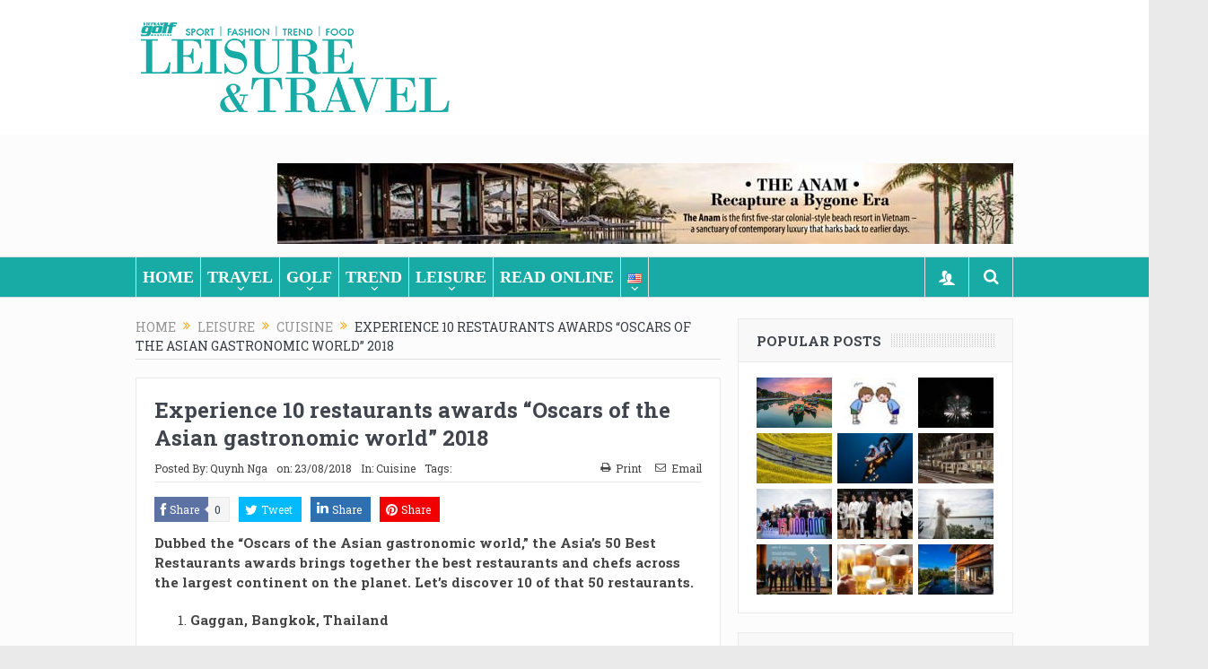

--- FILE ---
content_type: text/html; charset=UTF-8
request_url: https://leisure-travel.vn/leisure/cuisine/experience-10-restaurants-awards-oscars-of-the-asian-gastronomic-world-2018/
body_size: 20751
content:
<!DOCTYPE html>
<!--[if lt IE 7]>      <html class="no-js lt-ie9 lt-ie8 lt-ie7" lang="en-US"> <![endif]-->
<!--[if IE 7]>         <html class="no-js lt-ie9 lt-ie8" lang="en-US"> <![endif]-->
<!--[if IE 8]>         <html class="no-js lt-ie9" lang="en-US"> <![endif]-->
<!--[if gt IE 8]><!--> <html class="no-js" lang="en-US"> <!--<![endif]-->
    <head>
	<meta charset="UTF-8" />
        <meta http-equiv="X-UA-Compatible" content="IE=edge,chrome=1">
	<title>Experience 10 restaurants awards &#8220;Oscars of the Asian gastronomic world” 2018 | Leisure &amp; Travel &#8211; Vietnam Golf Magazine</title>
	<link rel="profile" href="http://gmpg.org/xfn/11">
	<link rel="pingback" href="https://leisure-travel.vn/xmlrpc.php">
<meta property="og:image" content="https://leisure-travel.vn/wp-content/uploads/2018/08/5.jpg"/>
    <meta property="og:image:width" content="1024" />
    <meta property="og:image:height" content="850" />

<meta property="og:title" content="Experience 10 restaurants awards &#8220;Oscars of the Asian gastronomic world” 2018"/>
<meta property="og:type" content="article"/>
<meta property="og:description" content="Dubbed the &#8220;Oscars of the Asian gastronomic world,&#8221; the Asia&#8217;s 50 Best Restaurants awards brings together the best restaurants and chefs across the largest continent on the planet. L"/>
<meta property="og:url" content="https://leisure-travel.vn/leisure/cuisine/experience-10-restaurants-awards-oscars-of-the-asian-gastronomic-world-2018/"/>
<meta property="og:site_name" content="Leisure &amp; Travel - Vietnam Golf Magazine"/>

<meta name="viewport" content="width=device-width, initial-scale=1, maximum-scale=1">
<link rel="shortcut icon" href="" />
<link rel="apple-touch-icon" href="https://leisure-travel.vn/wp-content/themes/goodnews5/apple-touch-icon-precomposed.png" />

<link rel="pingback" href="https://leisure-travel.vn/xmlrpc.php" />
        <!--[if lt IE 9]>
	<script src="https://leisure-travel.vn/wp-content/themes/goodnews5/framework/helpers/js/html5.js"></script>
	<script src="https://leisure-travel.vn/wp-content/themes/goodnews5/framework/helpers/js/IE9.js"></script>
	<![endif]-->
	<meta name='robots' content='max-image-preview:large' />
<!--[if lt IE 9]><script>var rfbwp_ie_8 = true;</script><![endif]--><link rel='dns-prefetch' href='//cdn.jsdelivr.net' />
<link rel='dns-prefetch' href='//fonts.googleapis.com' />
<link rel="alternate" type="application/rss+xml" title="Leisure &amp; Travel - Vietnam Golf Magazine &raquo; Feed" href="https://leisure-travel.vn/en/feed/" />
<link rel="alternate" type="application/rss+xml" title="Leisure &amp; Travel - Vietnam Golf Magazine &raquo; Comments Feed" href="https://leisure-travel.vn/en/comments/feed/" />
<link rel="alternate" title="oEmbed (JSON)" type="application/json+oembed" href="https://leisure-travel.vn/wp-json/oembed/1.0/embed?url=https%3A%2F%2Fleisure-travel.vn%2Fleisure%2Fcuisine%2Fexperience-10-restaurants-awards-oscars-of-the-asian-gastronomic-world-2018%2F&#038;lang=en" />
<link rel="alternate" title="oEmbed (XML)" type="text/xml+oembed" href="https://leisure-travel.vn/wp-json/oembed/1.0/embed?url=https%3A%2F%2Fleisure-travel.vn%2Fleisure%2Fcuisine%2Fexperience-10-restaurants-awards-oscars-of-the-asian-gastronomic-world-2018%2F&#038;format=xml&#038;lang=en" />
<style id='wp-img-auto-sizes-contain-inline-css' type='text/css'>
img:is([sizes=auto i],[sizes^="auto," i]){contain-intrinsic-size:3000px 1500px}
/*# sourceURL=wp-img-auto-sizes-contain-inline-css */
</style>
<link rel='stylesheet' id='dashicons-css' href='https://leisure-travel.vn/wp-includes/css/dashicons.min.css?ver=6.9' type='text/css' media='all' />
<link rel='stylesheet' id='post-views-counter-frontend-css' href='https://leisure-travel.vn/wp-content/plugins/post-views-counter/css/frontend.css?ver=1.7.0' type='text/css' media='all' />
<style id='wp-emoji-styles-inline-css' type='text/css'>

	img.wp-smiley, img.emoji {
		display: inline !important;
		border: none !important;
		box-shadow: none !important;
		height: 1em !important;
		width: 1em !important;
		margin: 0 0.07em !important;
		vertical-align: -0.1em !important;
		background: none !important;
		padding: 0 !important;
	}
/*# sourceURL=wp-emoji-styles-inline-css */
</style>
<link rel='stylesheet' id='wp-block-library-css' href='https://leisure-travel.vn/wp-includes/css/dist/block-library/style.min.css?ver=6.9' type='text/css' media='all' />
<style id='classic-theme-styles-inline-css' type='text/css'>
/*! This file is auto-generated */
.wp-block-button__link{color:#fff;background-color:#32373c;border-radius:9999px;box-shadow:none;text-decoration:none;padding:calc(.667em + 2px) calc(1.333em + 2px);font-size:1.125em}.wp-block-file__button{background:#32373c;color:#fff;text-decoration:none}
/*# sourceURL=/wp-includes/css/classic-themes.min.css */
</style>
<style id='global-styles-inline-css' type='text/css'>
:root{--wp--preset--aspect-ratio--square: 1;--wp--preset--aspect-ratio--4-3: 4/3;--wp--preset--aspect-ratio--3-4: 3/4;--wp--preset--aspect-ratio--3-2: 3/2;--wp--preset--aspect-ratio--2-3: 2/3;--wp--preset--aspect-ratio--16-9: 16/9;--wp--preset--aspect-ratio--9-16: 9/16;--wp--preset--color--black: #000000;--wp--preset--color--cyan-bluish-gray: #abb8c3;--wp--preset--color--white: #ffffff;--wp--preset--color--pale-pink: #f78da7;--wp--preset--color--vivid-red: #cf2e2e;--wp--preset--color--luminous-vivid-orange: #ff6900;--wp--preset--color--luminous-vivid-amber: #fcb900;--wp--preset--color--light-green-cyan: #7bdcb5;--wp--preset--color--vivid-green-cyan: #00d084;--wp--preset--color--pale-cyan-blue: #8ed1fc;--wp--preset--color--vivid-cyan-blue: #0693e3;--wp--preset--color--vivid-purple: #9b51e0;--wp--preset--gradient--vivid-cyan-blue-to-vivid-purple: linear-gradient(135deg,rgb(6,147,227) 0%,rgb(155,81,224) 100%);--wp--preset--gradient--light-green-cyan-to-vivid-green-cyan: linear-gradient(135deg,rgb(122,220,180) 0%,rgb(0,208,130) 100%);--wp--preset--gradient--luminous-vivid-amber-to-luminous-vivid-orange: linear-gradient(135deg,rgb(252,185,0) 0%,rgb(255,105,0) 100%);--wp--preset--gradient--luminous-vivid-orange-to-vivid-red: linear-gradient(135deg,rgb(255,105,0) 0%,rgb(207,46,46) 100%);--wp--preset--gradient--very-light-gray-to-cyan-bluish-gray: linear-gradient(135deg,rgb(238,238,238) 0%,rgb(169,184,195) 100%);--wp--preset--gradient--cool-to-warm-spectrum: linear-gradient(135deg,rgb(74,234,220) 0%,rgb(151,120,209) 20%,rgb(207,42,186) 40%,rgb(238,44,130) 60%,rgb(251,105,98) 80%,rgb(254,248,76) 100%);--wp--preset--gradient--blush-light-purple: linear-gradient(135deg,rgb(255,206,236) 0%,rgb(152,150,240) 100%);--wp--preset--gradient--blush-bordeaux: linear-gradient(135deg,rgb(254,205,165) 0%,rgb(254,45,45) 50%,rgb(107,0,62) 100%);--wp--preset--gradient--luminous-dusk: linear-gradient(135deg,rgb(255,203,112) 0%,rgb(199,81,192) 50%,rgb(65,88,208) 100%);--wp--preset--gradient--pale-ocean: linear-gradient(135deg,rgb(255,245,203) 0%,rgb(182,227,212) 50%,rgb(51,167,181) 100%);--wp--preset--gradient--electric-grass: linear-gradient(135deg,rgb(202,248,128) 0%,rgb(113,206,126) 100%);--wp--preset--gradient--midnight: linear-gradient(135deg,rgb(2,3,129) 0%,rgb(40,116,252) 100%);--wp--preset--font-size--small: 13px;--wp--preset--font-size--medium: 20px;--wp--preset--font-size--large: 36px;--wp--preset--font-size--x-large: 42px;--wp--preset--spacing--20: 0.44rem;--wp--preset--spacing--30: 0.67rem;--wp--preset--spacing--40: 1rem;--wp--preset--spacing--50: 1.5rem;--wp--preset--spacing--60: 2.25rem;--wp--preset--spacing--70: 3.38rem;--wp--preset--spacing--80: 5.06rem;--wp--preset--shadow--natural: 6px 6px 9px rgba(0, 0, 0, 0.2);--wp--preset--shadow--deep: 12px 12px 50px rgba(0, 0, 0, 0.4);--wp--preset--shadow--sharp: 6px 6px 0px rgba(0, 0, 0, 0.2);--wp--preset--shadow--outlined: 6px 6px 0px -3px rgb(255, 255, 255), 6px 6px rgb(0, 0, 0);--wp--preset--shadow--crisp: 6px 6px 0px rgb(0, 0, 0);}:where(.is-layout-flex){gap: 0.5em;}:where(.is-layout-grid){gap: 0.5em;}body .is-layout-flex{display: flex;}.is-layout-flex{flex-wrap: wrap;align-items: center;}.is-layout-flex > :is(*, div){margin: 0;}body .is-layout-grid{display: grid;}.is-layout-grid > :is(*, div){margin: 0;}:where(.wp-block-columns.is-layout-flex){gap: 2em;}:where(.wp-block-columns.is-layout-grid){gap: 2em;}:where(.wp-block-post-template.is-layout-flex){gap: 1.25em;}:where(.wp-block-post-template.is-layout-grid){gap: 1.25em;}.has-black-color{color: var(--wp--preset--color--black) !important;}.has-cyan-bluish-gray-color{color: var(--wp--preset--color--cyan-bluish-gray) !important;}.has-white-color{color: var(--wp--preset--color--white) !important;}.has-pale-pink-color{color: var(--wp--preset--color--pale-pink) !important;}.has-vivid-red-color{color: var(--wp--preset--color--vivid-red) !important;}.has-luminous-vivid-orange-color{color: var(--wp--preset--color--luminous-vivid-orange) !important;}.has-luminous-vivid-amber-color{color: var(--wp--preset--color--luminous-vivid-amber) !important;}.has-light-green-cyan-color{color: var(--wp--preset--color--light-green-cyan) !important;}.has-vivid-green-cyan-color{color: var(--wp--preset--color--vivid-green-cyan) !important;}.has-pale-cyan-blue-color{color: var(--wp--preset--color--pale-cyan-blue) !important;}.has-vivid-cyan-blue-color{color: var(--wp--preset--color--vivid-cyan-blue) !important;}.has-vivid-purple-color{color: var(--wp--preset--color--vivid-purple) !important;}.has-black-background-color{background-color: var(--wp--preset--color--black) !important;}.has-cyan-bluish-gray-background-color{background-color: var(--wp--preset--color--cyan-bluish-gray) !important;}.has-white-background-color{background-color: var(--wp--preset--color--white) !important;}.has-pale-pink-background-color{background-color: var(--wp--preset--color--pale-pink) !important;}.has-vivid-red-background-color{background-color: var(--wp--preset--color--vivid-red) !important;}.has-luminous-vivid-orange-background-color{background-color: var(--wp--preset--color--luminous-vivid-orange) !important;}.has-luminous-vivid-amber-background-color{background-color: var(--wp--preset--color--luminous-vivid-amber) !important;}.has-light-green-cyan-background-color{background-color: var(--wp--preset--color--light-green-cyan) !important;}.has-vivid-green-cyan-background-color{background-color: var(--wp--preset--color--vivid-green-cyan) !important;}.has-pale-cyan-blue-background-color{background-color: var(--wp--preset--color--pale-cyan-blue) !important;}.has-vivid-cyan-blue-background-color{background-color: var(--wp--preset--color--vivid-cyan-blue) !important;}.has-vivid-purple-background-color{background-color: var(--wp--preset--color--vivid-purple) !important;}.has-black-border-color{border-color: var(--wp--preset--color--black) !important;}.has-cyan-bluish-gray-border-color{border-color: var(--wp--preset--color--cyan-bluish-gray) !important;}.has-white-border-color{border-color: var(--wp--preset--color--white) !important;}.has-pale-pink-border-color{border-color: var(--wp--preset--color--pale-pink) !important;}.has-vivid-red-border-color{border-color: var(--wp--preset--color--vivid-red) !important;}.has-luminous-vivid-orange-border-color{border-color: var(--wp--preset--color--luminous-vivid-orange) !important;}.has-luminous-vivid-amber-border-color{border-color: var(--wp--preset--color--luminous-vivid-amber) !important;}.has-light-green-cyan-border-color{border-color: var(--wp--preset--color--light-green-cyan) !important;}.has-vivid-green-cyan-border-color{border-color: var(--wp--preset--color--vivid-green-cyan) !important;}.has-pale-cyan-blue-border-color{border-color: var(--wp--preset--color--pale-cyan-blue) !important;}.has-vivid-cyan-blue-border-color{border-color: var(--wp--preset--color--vivid-cyan-blue) !important;}.has-vivid-purple-border-color{border-color: var(--wp--preset--color--vivid-purple) !important;}.has-vivid-cyan-blue-to-vivid-purple-gradient-background{background: var(--wp--preset--gradient--vivid-cyan-blue-to-vivid-purple) !important;}.has-light-green-cyan-to-vivid-green-cyan-gradient-background{background: var(--wp--preset--gradient--light-green-cyan-to-vivid-green-cyan) !important;}.has-luminous-vivid-amber-to-luminous-vivid-orange-gradient-background{background: var(--wp--preset--gradient--luminous-vivid-amber-to-luminous-vivid-orange) !important;}.has-luminous-vivid-orange-to-vivid-red-gradient-background{background: var(--wp--preset--gradient--luminous-vivid-orange-to-vivid-red) !important;}.has-very-light-gray-to-cyan-bluish-gray-gradient-background{background: var(--wp--preset--gradient--very-light-gray-to-cyan-bluish-gray) !important;}.has-cool-to-warm-spectrum-gradient-background{background: var(--wp--preset--gradient--cool-to-warm-spectrum) !important;}.has-blush-light-purple-gradient-background{background: var(--wp--preset--gradient--blush-light-purple) !important;}.has-blush-bordeaux-gradient-background{background: var(--wp--preset--gradient--blush-bordeaux) !important;}.has-luminous-dusk-gradient-background{background: var(--wp--preset--gradient--luminous-dusk) !important;}.has-pale-ocean-gradient-background{background: var(--wp--preset--gradient--pale-ocean) !important;}.has-electric-grass-gradient-background{background: var(--wp--preset--gradient--electric-grass) !important;}.has-midnight-gradient-background{background: var(--wp--preset--gradient--midnight) !important;}.has-small-font-size{font-size: var(--wp--preset--font-size--small) !important;}.has-medium-font-size{font-size: var(--wp--preset--font-size--medium) !important;}.has-large-font-size{font-size: var(--wp--preset--font-size--large) !important;}.has-x-large-font-size{font-size: var(--wp--preset--font-size--x-large) !important;}
:where(.wp-block-post-template.is-layout-flex){gap: 1.25em;}:where(.wp-block-post-template.is-layout-grid){gap: 1.25em;}
:where(.wp-block-term-template.is-layout-flex){gap: 1.25em;}:where(.wp-block-term-template.is-layout-grid){gap: 1.25em;}
:where(.wp-block-columns.is-layout-flex){gap: 2em;}:where(.wp-block-columns.is-layout-grid){gap: 2em;}
:root :where(.wp-block-pullquote){font-size: 1.5em;line-height: 1.6;}
/*# sourceURL=global-styles-inline-css */
</style>
<link rel='stylesheet' id='rfbwp-fontawesome-css' href='https://leisure-travel.vn/wp-content/plugins/responsive-flipbook/assets/fonts/font-awesome.css?ver=2.5.0' type='text/css' media='all' />
<link rel='stylesheet' id='rfbwp-et_icons-css' href='https://leisure-travel.vn/wp-content/plugins/responsive-flipbook/assets/fonts/et-icons.css?ver=2.5.0' type='text/css' media='all' />
<link rel='stylesheet' id='rfbwp-et_line-css' href='https://leisure-travel.vn/wp-content/plugins/responsive-flipbook/assets/fonts/et-line.css?ver=2.5.0' type='text/css' media='all' />
<link rel='stylesheet' id='rfbwp-styles-css' href='https://leisure-travel.vn/wp-content/plugins/responsive-flipbook/assets/css/style.min.css?ver=2.5.0' type='text/css' media='all' />
<link rel='stylesheet' id='plugins-css' href='https://leisure-travel.vn/wp-content/themes/goodnews5/css/plugins.css?ver=5.11.1' type='text/css' media='all' />
<link rel='stylesheet' id='main-css' href='https://leisure-travel.vn/wp-content/themes/goodnews5/css/main.css?ver=5.11.1' type='text/css' media='all' />
<link rel='stylesheet' id='responsive-css' href='https://leisure-travel.vn/wp-content/themes/goodnews5/css/media.css?ver=5.11.1' type='text/css' media='all' />
<link rel='stylesheet' id='style-css' href='https://leisure-travel.vn/wp-content/themes/goodnews5/style.css?ver=6.9' type='text/css' media='all' />
<link rel='stylesheet' id='redux-google-fonts-mom_options-css' href='https://fonts.googleapis.com/css?family=Roboto+Slab%3A100%2C300%2C400%2C700&#038;ver=1614654867' type='text/css' media='all' />
<link rel='stylesheet' id='bdt-uikit-css' href='https://leisure-travel.vn/wp-content/plugins/bdthemes-element-pack/assets/css/bdt-uikit.css?ver=3.21.7' type='text/css' media='all' />
<link rel='stylesheet' id='ep-helper-css' href='https://leisure-travel.vn/wp-content/plugins/bdthemes-element-pack/assets/css/ep-helper.css?ver=8.6.0' type='text/css' media='all' />
<script type="text/javascript" src="https://leisure-travel.vn/wp-includes/js/jquery/jquery.min.js?ver=3.7.1" id="jquery-core-js"></script>
<script type="text/javascript" src="https://leisure-travel.vn/wp-includes/js/jquery/jquery-migrate.min.js?ver=3.4.1" id="jquery-migrate-js"></script>
<script type="text/javascript" id="ion-sound-js-extra">
/* <![CDATA[ */
var mpcthLocalize = {"soundsPath":"https://leisure-travel.vn/wp-content/plugins/responsive-flipbook/assets/sounds/","downloadPath":"https://leisure-travel.vn/wp-content/plugins/responsive-flipbook/includes/download.php?file="};
//# sourceURL=ion-sound-js-extra
/* ]]> */
</script>
<script type="text/javascript" src="https://leisure-travel.vn/wp-content/plugins/responsive-flipbook/assets/js/ion.sound.min.js?ver=2.5.0" id="ion-sound-js"></script>
<script type="text/javascript" src="https://leisure-travel.vn/wp-content/plugins/responsive-flipbook/assets/js/jquery.doubletap.js?ver=2.5.0" id="jquery-doubletab-js"></script>
<link rel="https://api.w.org/" href="https://leisure-travel.vn/wp-json/" /><link rel="alternate" title="JSON" type="application/json" href="https://leisure-travel.vn/wp-json/wp/v2/posts/2526" /><link rel="EditURI" type="application/rsd+xml" title="RSD" href="https://leisure-travel.vn/xmlrpc.php?rsd" />
<meta name="generator" content="WordPress 6.9" />
<link rel="canonical" href="https://leisure-travel.vn/leisure/cuisine/experience-10-restaurants-awards-oscars-of-the-asian-gastronomic-world-2018/" />
<link rel='shortlink' href='https://leisure-travel.vn/?p=2526' />
<meta name="generator" content="Elementor 3.34.1; features: additional_custom_breakpoints; settings: css_print_method-external, google_font-enabled, font_display-auto">
			<style>
				.e-con.e-parent:nth-of-type(n+4):not(.e-lazyloaded):not(.e-no-lazyload),
				.e-con.e-parent:nth-of-type(n+4):not(.e-lazyloaded):not(.e-no-lazyload) * {
					background-image: none !important;
				}
				@media screen and (max-height: 1024px) {
					.e-con.e-parent:nth-of-type(n+3):not(.e-lazyloaded):not(.e-no-lazyload),
					.e-con.e-parent:nth-of-type(n+3):not(.e-lazyloaded):not(.e-no-lazyload) * {
						background-image: none !important;
					}
				}
				@media screen and (max-height: 640px) {
					.e-con.e-parent:nth-of-type(n+2):not(.e-lazyloaded):not(.e-no-lazyload),
					.e-con.e-parent:nth-of-type(n+2):not(.e-lazyloaded):not(.e-no-lazyload) * {
						background-image: none !important;
					}
				}
			</style>
			<style type="text/css" title="dynamic-css" class="options-output">{color:#ffffff;}.top_banner{background-color:#ffffff;}.mom_main_font,.topbar,#navigation .main-menu,.breaking-news,.breaking-news .bn-title,.feature-slider li .slide-caption h2,.news-box .nb-header .nb-title,a.show-more,.widget .widget-title,.widget .mom-socials-counter ul li,.main_tabs .tabs a,.mom-login-widget,.mom-login-widget input,.mom-newsletter h4,.mom-newsletter input,.mpsw-slider .slide-caption,.tagcloud a,button,input,select,textarea,.weather-widget,.weather-widget h3,.nb-inner-wrap .search-results-title,.show_all_results,.mom-social-share .ss-icon span.count,.mom-timeline,.mom-reveiw-system .review-header h2,.mom-reveiw-system .review-summary h3,.mom-reveiw-system .user-rate h3,.mom-reveiw-system .review-summary .review-score,.mom-reveiw-system .mom-bar,.mom-reveiw-system .review-footer,.mom-reveiw-system .stars-cr .cr,.mom-reveiw-system .review-circles .review-circle,.p-single .post-tags,.np-posts ul li .details .link,h2.single-title,.page-title,label,.portfolio-filter li,.pagination .main-title h1,.main-title h2,.main-title h3,.main-title h4,.main-title h5,.main-title h6,.mom-e3lan-empty,.user-star-rate .yr,.comment-wrap .commentnumber,.copyrights-area,.news-box .nb-footer a,#bbpress-forums li.bbp-header,.bbp-forum-title,div.bbp-template-notice,div.indicator-hint,#bbpress-forums fieldset.bbp-form legend,.bbp-s-title,#bbpress-forums .bbp-admin-links a,#bbpress-forums #bbp-user-wrapper h2.entry-title,.mom_breadcrumb,.single-author-box .articles-count,.not-found-wrap,.not-found-wrap h1,.gallery-post-slider.feature-slider li .slide-caption.fs-caption-alt p,.chat-author,.accordion .acc_title,.acch_numbers,.logo span,.device-menu-holder,#navigation .device-menu,.widget li .cat_num, .wp-caption-text, .mom_quote, div.progress_bar span, .widget_display_stats dl, .feature-slider .fs-nav.numbers a{font-family:"Roboto Slab";}.button, .scrolling-box .sb-item h3, .widget ul li, .older-articles ul li, .copyrights-text, #comments .single-comment .comment-content .comment-reply-link, #comments .single-comment .comment-content .comment-edit-link, #navigation .main-menu > li .cats-mega-wrap .subcat li .subcat-title, .widget ul.twiter-list, #bbpress-forums ul.bbp-replies .bbp-reply-content .bbp-author-name, h1, h2, h3, h4, h5, h6{font-family:"Roboto Slab";}body{font-family:"Roboto Slab";line-height:22px;font-weight:400;font-style:normal;color:#444444;font-size:15px;}a{color:#444444;}a:hover{color:#da3733;}a:active{color:#da3733;}{color:#ffffff;}#navigation, #navigation .main-menu > li:hover > a, #navigation .main-menu > li.current-menu-item > a, .navigation_highlight_ancestor #navigation .main-menu > li.current-menu-ancestor > a, .navigation_highlight_ancestor #navigation .main-menu > li.current-menu-parent > a, #navigation .main-menu > li:hover > a:before, #navigation .main-menu > li.current-menu-item > a:before, .navigation_highlight_ancestor #navigation .main-menu > li.current-menu-ancestor > a:before,  .navigation_highlight_ancestor #navigation .main-menu > li.current-menu-parent > a:before, ul.main-menu > li:not(.mom_mega):not(.mom_mega_cats) ul.sub-menu, ul.main-menu > li:not(.mom_mega):not(.mom_mega_cats) ul.sub-menu li, #navigation .main-menu > li .cats-mega-wrap, ul.main-menu > li:not(.mom_mega) ul.sub-menu li, .main-menu .mom_mega.menu-item-depth-0 > .mom_mega_wrap:before, #navigation .main-menu li.mom_mega.menu-item-depth-0 > .mom_mega_wrap, .device-menu-holder, .device-menu-holder .mh-caret, .device-menu-holder.active:before, #navigation .device-menu, #navigation .device-menu li.dm-active > a, #navigation .device-menu li.dm-active > .responsive-caret{background-color:#ffffff;}.navigation-inner,#navigation .nav-button, .nb-inner-wrap .search-results-title, .show_all_results, .nb-inner-wrap ul.s-results .s-img .post_format{background-color:#18aaa5;}.main-menu > li:not(.current-menu-item):not(.current-menu-ancestor) > a, #navigation .nav-button, .nb-inner-wrap ul.s-results .s-details h4, .nb-inner-wrap .search-results-title, .show_all_results a,  .ajax_search_results .sw-not_found{font-family:Georgia, serif;font-weight:400;font-style:normal;color:#ffffff;font-size:18px;}#navigation .main-menu > li:hover > a, #navigation .main-menu > li.current-menu-item > a, .navigation_highlight_ancestor #navigation .main-menu > li.current-menu-ancestor > a, .navigation_highlight_ancestor #navigation .main-menu > li.current-menu-parent > a, ul.main-menu > li:not(.mom_mega) ul.sub-menu li a, ul.main-menu li.mom_mega .mega_col_title > a, ul.main-menu li.mom_mega .mom_mega_wrap ul li a, .device-menu-holder, .device-menu-holder .mh-icon, .the_menu_holder_area i, .device-menu-holder .mh-caret, #navigation .device-menu li.menu-item a i, #navigation .device-menu li.menu-item > a, #navigation .device-menu li .responsive-caret{color:#444444;}ul.main-menu > li.menu-item-has-children > a:after, ul.main-menu li:not(.mom_mega):not(.mom_mega_cats) ul.sub-menu li.menu-item-has-children > a:after, .nb-inner-wrap ul.s-results .s-details .mom-post-meta{color:#ffffff;}{color:#ffffff;}ul.main-menu > li .cats-mega-wrap ul.sub-menu li.active a, #navigation .main-menu > li .cats-mega-wrap .subcat{background-color:#ffffff;}#navigation .main-menu > li .cats-mega-wrap .subcat li .subcat-title a, ul.main-menu > li .cats-mega-wrap ul.sub-menu li.active a, ul.main-menu > li .cats-mega-wrap ul.sub-menu li.active a:before, #navigation .main-menu > li .cats-mega-wrap .subcat .mom-cat-latest .view_all_posts{color:#ffffff;}#navigation .main-menu > li .cats-mega-wrap .subcat li .subcat-title span{color:#ffffff;}#navigation .nav-button{color:#ffffff;}{color:#ffffff;}.nb-inner-wrap .search-form input{background-color:#ffffff;}{color:#ffffff;}.base-box, .sidebar .widget, .comment-form, div.bbp-template-notice, div.indicator-hint, #bbpress-forums fieldset.bbp-form legend, .scrolling-box:before, .pagination span.current, .bbp-pagination-links span.current, .main_tabs .tabs a.current, .main_tabs .tabs a.current:before{background-color:#ffffff;}{color:#ffffff;}.news-box .older-articles, .nb-style1 .nb1-older-articles{background-color:#ffffff;}.mom-post-meta, .mom-post-meta a, .blog-post .bp-head .bp-meta, .blog-post .bp-head .bp-meta a, .bbp-reply-post-date, .news-box .nb-item-meta a, .widget ul.twiter-list > li time, .mom-login-widget .lw-user-info a:first-child, .mom-recent-comments .author_comment h4 time, .mom-recent-comments .author_comment h4 span a{color:#444444;}.main_tabs .tabs a{color:#444444;}</style><style type="text/css">
    
.header > .inner, .header .logo {
line-height: 150px;
height: 150px;
}
.show_all_results a i, .search-wrap ul.s-results .s-img .post_format {
color: #ffffff;
}
/* Category background */
#navigation .main-menu > li a {text-transform: uppercase !important; font-weight: bold;}</style>
    </head>
    <body class="wp-singular post-template-default single single-post postid-2526 single-format-standard wp-theme-goodnews5 right-sidebar singular layout-boxed fade-imgs-in-appear sticky_navigation_on ticker_has_live_time one-side-wide both-sidebars smooth_scroll_enable open_images_in_lightbox elementor-default elementor-kit-14079" itemscope="itemscope" itemtype="http://schema.org/WebPage">
    
        <!--[if lt IE 7]>
            <p class="browsehappy">You are using an <strong>outdated</strong> browser. Please <a href="http://browsehappy.com/">upgrade your browser</a> to improve your experience.</p>
        <![endif]-->
        <div class="boxed-wrap clearfix">
	    <div id="header-wrapper">
                                    <header class="header " itemscope="itemscope" itemtype="http://schema.org/WPHeader" role="banner">
                <div class="inner">
						                    <div class="logo">
					                    <a href="https://leisure-travel.vn/home">
		                                                    <img src="https://leisure-travel.vn/wp-content/uploads/2018/07/logo-lt-big.png" alt="Leisure &amp; Travel &#8211; Vietnam Golf Magazine" width="357" height="113" />
                                                                                               <img class="mom_retina_logo" src="https://leisure-travel.vn/wp-content/uploads/2018/07/logo-lt-big.png" width="357" height="113" alt="Leisure &amp; Travel &#8211; Vietnam Golf Magazine" />
                                                		                    </a>

					
                    </div>
                                        <div class="header-right">
                                  		<div class="mom-e3lanat-wrap  ">
	<div class="mom-e3lanat " style="">
		<div class="mom-e3lanat-inner">
		
				<div class="mom-e3lan" data-id="2164" style=" ">
					<a href="https://www.theanam.com/" target="_blank"><img src="https://leisure-travel.vn/wp-content/uploads/2018/08/820x90.jpg" alt="ad" width="820" height="90"></a>
		 	</div><!--mom ad-->
			</div>
	</div>	<!--Mom ads-->
	</div>
                    </div> <!--header right-->
                    
                <div class="clear"></div>
                </div>
            </header>
	    	    </div> <!--header wrap-->
                                    <nav id="navigation" itemtype="http://schema.org/SiteNavigationElement" itemscope="itemscope" role="navigation" class="dd-effect-slide nov_white_off ">
                <div class="navigation-inner">
                <div class="inner">
                    <a class="sticky_logo" href="https://leisure-travel.vn/home"><img src="https://leisure-travel.vn/wp-content/uploads/2018/05/logo-l-t.png" alt="Leisure &amp; Travel - Vietnam Golf Magazine"></a>                                            <ul id="menu-main-menu-english" class="main-menu mom_visibility_desktop"><li id="menu-item-571" class="menu-item menu-item-type-post_type menu-item-object-page menu-item-home mom_default_menu_item menu-item-depth-0"><a href="https://leisure-travel.vn/home/">Home</a></li>
<li id="menu-item-57" class="menu-item menu-item-type-post_type menu-item-object-page menu-item-has-children menu-parent-item mom_default_menu_item menu-item-depth-0"><a href="https://leisure-travel.vn/travel/">Travel</a>
<ul class="sub-menu ">
	<li id="menu-item-58" class="menu-item menu-item-type-post_type menu-item-object-page mom_default_menu_item active menu-item-depth-1"><a href="https://leisure-travel.vn/travel/getaway/">Getaway</a></li>
	<li id="menu-item-59" class="menu-item menu-item-type-post_type menu-item-object-page mom_default_menu_item menu-item-depth-1"><a href="https://leisure-travel.vn/travel/lens/">Lens</a></li>
	<li id="menu-item-60" class="menu-item menu-item-type-post_type menu-item-object-page mom_default_menu_item menu-item-depth-1"><a href="https://leisure-travel.vn/travel/culture/">Culture</a></li>
	<li id="menu-item-61" class="menu-item menu-item-type-post_type menu-item-object-page mom_default_menu_item menu-item-depth-1"><a href="https://leisure-travel.vn/travel/stay/">Stay</a></li>
	<li id="menu-item-62" class="menu-item menu-item-type-post_type menu-item-object-page mom_default_menu_item menu-item-depth-1"><a href="https://leisure-travel.vn/travel/tour/">Tour</a></li>
	<li id="menu-item-7110" class="menu-item menu-item-type-post_type menu-item-object-page mom_default_menu_item menu-item-depth-1"><a href="https://leisure-travel.vn/travel/travel-news/">Travel News</a></li>
</ul>
<i class='responsive-caret'></i>
</li>
<li id="menu-item-63" class="menu-item menu-item-type-post_type menu-item-object-page menu-item-has-children menu-parent-item mom_default_menu_item menu-item-depth-0"><a href="https://leisure-travel.vn/golf/">Golf</a>
<ul class="sub-menu ">
	<li id="menu-item-64" class="menu-item menu-item-type-post_type menu-item-object-page mom_default_menu_item active menu-item-depth-1"><a href="https://leisure-travel.vn/golf/course-review/">Course review</a></li>
	<li id="menu-item-65" class="menu-item menu-item-type-post_type menu-item-object-page mom_default_menu_item menu-item-depth-1"><a href="https://leisure-travel.vn/golf/travel/">Travel</a></li>
	<li id="menu-item-66" class="menu-item menu-item-type-post_type menu-item-object-page mom_default_menu_item menu-item-depth-1"><a href="https://leisure-travel.vn/golf/interview/">Interview</a></li>
	<li id="menu-item-67" class="menu-item menu-item-type-post_type menu-item-object-page mom_default_menu_item menu-item-depth-1"><a href="https://leisure-travel.vn/golf/package/">Package</a></li>
</ul>
<i class='responsive-caret'></i>
</li>
<li id="menu-item-68" class="menu-item menu-item-type-post_type menu-item-object-page menu-item-has-children menu-parent-item mom_default_menu_item menu-item-depth-0"><a href="https://leisure-travel.vn/trend/">Trend</a>
<ul class="sub-menu ">
	<li id="menu-item-69" class="menu-item menu-item-type-post_type menu-item-object-page mom_default_menu_item active menu-item-depth-1"><a href="https://leisure-travel.vn/trend/art/">Art</a></li>
	<li id="menu-item-70" class="menu-item menu-item-type-post_type menu-item-object-page mom_default_menu_item menu-item-depth-1"><a href="https://leisure-travel.vn/trend/show/">Show</a></li>
	<li id="menu-item-71" class="menu-item menu-item-type-post_type menu-item-object-page mom_default_menu_item menu-item-depth-1"><a href="https://leisure-travel.vn/trend/fashion/">Fashion</a></li>
	<li id="menu-item-72" class="menu-item menu-item-type-post_type menu-item-object-page mom_default_menu_item menu-item-depth-1"><a href="https://leisure-travel.vn/trend/made-in-vietnam/">Made in Vietnam</a></li>
</ul>
<i class='responsive-caret'></i>
</li>
<li id="menu-item-73" class="menu-item menu-item-type-post_type menu-item-object-page menu-item-has-children menu-parent-item mom_default_menu_item menu-item-depth-0"><a href="https://leisure-travel.vn/leisure/">Leisure</a>
<ul class="sub-menu ">
	<li id="menu-item-74" class="menu-item menu-item-type-post_type menu-item-object-page mom_default_menu_item active menu-item-depth-1"><a href="https://leisure-travel.vn/leisure/citylife/">Citylife</a></li>
	<li id="menu-item-75" class="menu-item menu-item-type-post_type menu-item-object-page mom_default_menu_item menu-item-depth-1"><a href="https://leisure-travel.vn/leisure/cuisine/">Cuisine</a></li>
	<li id="menu-item-77" class="menu-item menu-item-type-post_type menu-item-object-page mom_default_menu_item menu-item-depth-1"><a href="https://leisure-travel.vn/leisure/beauty-spa/">Beauty &#038; Spa</a></li>
	<li id="menu-item-172" class="menu-item menu-item-type-post_type menu-item-object-page mom_default_menu_item menu-item-depth-1"><a href="https://leisure-travel.vn/leisure/lifestyle/">Lifestyle</a></li>
	<li id="menu-item-78" class="menu-item menu-item-type-post_type menu-item-object-page mom_default_menu_item menu-item-depth-1"><a href="https://leisure-travel.vn/leisure/promotions/">Hotel New (What&#8217;s up)</a></li>
</ul>
<i class='responsive-caret'></i>
</li>
<li id="menu-item-1941" class="menu-item menu-item-type-post_type menu-item-object-page mom_default_menu_item menu-item-depth-0"><a href="https://leisure-travel.vn/read-online/">Read Online</a></li>
<li id="menu-item-2758" class="pll-parent-menu-item menu-item menu-item-type-custom menu-item-object-custom menu-item-has-children menu-parent-item mom_default_menu_item menu-item-depth-0"><a href="#pll_switcher"><img src="[data-uri]" alt="English" width="16" height="11" style="width: 16px; height: 11px;" /></a>
<ul class="sub-menu ">
	<li id="menu-item-2758-en" class="lang-item lang-item-2 lang-item-en current-lang lang-item-first menu-item menu-item-type-custom menu-item-object-custom menu-item-home mom_default_menu_item active menu-item-depth-1"><a href="https://leisure-travel.vn/home/"><img src="[data-uri]" alt="English" width="16" height="11" style="width: 16px; height: 11px;" /></a></li>
	<li id="menu-item-2758-vi" class="lang-item lang-item-5 lang-item-vi no-translation menu-item menu-item-type-custom menu-item-object-custom mom_default_menu_item menu-item-depth-1"><a href="https://leisure-travel.vn/"><img src="[data-uri]" alt="Tiếng Việt" width="16" height="11" style="width: 16px; height: 11px;" /></a></li>
	<li id="menu-item-2758-ko" class="lang-item lang-item-9 lang-item-ko no-translation menu-item menu-item-type-custom menu-item-object-custom mom_default_menu_item menu-item-depth-1"><a href="https://leisure-travel.vn/%ed%99%88%ed%8e%98%ec%9d%b4%ec%a7%80/"><img src="[data-uri]" alt="한국어" width="16" height="11" style="width: 16px; height: 11px;" /></a></li>
	<li id="menu-item-2758-ja" class="lang-item lang-item-13 lang-item-ja no-translation menu-item menu-item-type-custom menu-item-object-custom mom_default_menu_item menu-item-depth-1"><a href="https://leisure-travel.vn/%e3%83%9b%e3%83%bc%e3%83%a0%e3%83%9a%e3%83%bc%e3%82%b8/"><img src="[data-uri]" alt="日本語" width="16" height="11" style="width: 16px; height: 11px;" /></a></li>
</ul>
<i class='responsive-caret'></i>
</li>
</ul>                                                                <div class="device-menu-wrap mom_visibility_device">
                        <div id="menu-holder" class="device-menu-holder">
                            <i class="fa-icon-align-justify mh-icon"></i> <span class="the_menu_holder_area"><i class="dmh-icon"></i>Menu</span><i class="mh-caret"></i>
                        </div>
                        <ul id="menu-main-menu-english-1" class="device-menu mom_visibility_device"><li id="menu-item-571" class="menu-item menu-item-type-post_type menu-item-object-page menu-item-home mom_default_menu_item menu-item-depth-0"><a href="https://leisure-travel.vn/home/">Home</a></li>
<li id="menu-item-57" class="menu-item menu-item-type-post_type menu-item-object-page menu-item-has-children menu-parent-item mom_default_menu_item menu-item-depth-0"><a href="https://leisure-travel.vn/travel/">Travel</a>
<ul class="sub-menu ">
	<li id="menu-item-58" class="menu-item menu-item-type-post_type menu-item-object-page mom_default_menu_item active menu-item-depth-1"><a href="https://leisure-travel.vn/travel/getaway/">Getaway</a></li>
	<li id="menu-item-59" class="menu-item menu-item-type-post_type menu-item-object-page mom_default_menu_item menu-item-depth-1"><a href="https://leisure-travel.vn/travel/lens/">Lens</a></li>
	<li id="menu-item-60" class="menu-item menu-item-type-post_type menu-item-object-page mom_default_menu_item menu-item-depth-1"><a href="https://leisure-travel.vn/travel/culture/">Culture</a></li>
	<li id="menu-item-61" class="menu-item menu-item-type-post_type menu-item-object-page mom_default_menu_item menu-item-depth-1"><a href="https://leisure-travel.vn/travel/stay/">Stay</a></li>
	<li id="menu-item-62" class="menu-item menu-item-type-post_type menu-item-object-page mom_default_menu_item menu-item-depth-1"><a href="https://leisure-travel.vn/travel/tour/">Tour</a></li>
	<li id="menu-item-7110" class="menu-item menu-item-type-post_type menu-item-object-page mom_default_menu_item menu-item-depth-1"><a href="https://leisure-travel.vn/travel/travel-news/">Travel News</a></li>
</ul>
<i class='responsive-caret'></i>
</li>
<li id="menu-item-63" class="menu-item menu-item-type-post_type menu-item-object-page menu-item-has-children menu-parent-item mom_default_menu_item menu-item-depth-0"><a href="https://leisure-travel.vn/golf/">Golf</a>
<ul class="sub-menu ">
	<li id="menu-item-64" class="menu-item menu-item-type-post_type menu-item-object-page mom_default_menu_item active menu-item-depth-1"><a href="https://leisure-travel.vn/golf/course-review/">Course review</a></li>
	<li id="menu-item-65" class="menu-item menu-item-type-post_type menu-item-object-page mom_default_menu_item menu-item-depth-1"><a href="https://leisure-travel.vn/golf/travel/">Travel</a></li>
	<li id="menu-item-66" class="menu-item menu-item-type-post_type menu-item-object-page mom_default_menu_item menu-item-depth-1"><a href="https://leisure-travel.vn/golf/interview/">Interview</a></li>
	<li id="menu-item-67" class="menu-item menu-item-type-post_type menu-item-object-page mom_default_menu_item menu-item-depth-1"><a href="https://leisure-travel.vn/golf/package/">Package</a></li>
</ul>
<i class='responsive-caret'></i>
</li>
<li id="menu-item-68" class="menu-item menu-item-type-post_type menu-item-object-page menu-item-has-children menu-parent-item mom_default_menu_item menu-item-depth-0"><a href="https://leisure-travel.vn/trend/">Trend</a>
<ul class="sub-menu ">
	<li id="menu-item-69" class="menu-item menu-item-type-post_type menu-item-object-page mom_default_menu_item active menu-item-depth-1"><a href="https://leisure-travel.vn/trend/art/">Art</a></li>
	<li id="menu-item-70" class="menu-item menu-item-type-post_type menu-item-object-page mom_default_menu_item menu-item-depth-1"><a href="https://leisure-travel.vn/trend/show/">Show</a></li>
	<li id="menu-item-71" class="menu-item menu-item-type-post_type menu-item-object-page mom_default_menu_item menu-item-depth-1"><a href="https://leisure-travel.vn/trend/fashion/">Fashion</a></li>
	<li id="menu-item-72" class="menu-item menu-item-type-post_type menu-item-object-page mom_default_menu_item menu-item-depth-1"><a href="https://leisure-travel.vn/trend/made-in-vietnam/">Made in Vietnam</a></li>
</ul>
<i class='responsive-caret'></i>
</li>
<li id="menu-item-73" class="menu-item menu-item-type-post_type menu-item-object-page menu-item-has-children menu-parent-item mom_default_menu_item menu-item-depth-0"><a href="https://leisure-travel.vn/leisure/">Leisure</a>
<ul class="sub-menu ">
	<li id="menu-item-74" class="menu-item menu-item-type-post_type menu-item-object-page mom_default_menu_item active menu-item-depth-1"><a href="https://leisure-travel.vn/leisure/citylife/">Citylife</a></li>
	<li id="menu-item-75" class="menu-item menu-item-type-post_type menu-item-object-page mom_default_menu_item menu-item-depth-1"><a href="https://leisure-travel.vn/leisure/cuisine/">Cuisine</a></li>
	<li id="menu-item-77" class="menu-item menu-item-type-post_type menu-item-object-page mom_default_menu_item menu-item-depth-1"><a href="https://leisure-travel.vn/leisure/beauty-spa/">Beauty &#038; Spa</a></li>
	<li id="menu-item-172" class="menu-item menu-item-type-post_type menu-item-object-page mom_default_menu_item menu-item-depth-1"><a href="https://leisure-travel.vn/leisure/lifestyle/">Lifestyle</a></li>
	<li id="menu-item-78" class="menu-item menu-item-type-post_type menu-item-object-page mom_default_menu_item menu-item-depth-1"><a href="https://leisure-travel.vn/leisure/promotions/">Hotel New (What&#8217;s up)</a></li>
</ul>
<i class='responsive-caret'></i>
</li>
<li id="menu-item-1941" class="menu-item menu-item-type-post_type menu-item-object-page mom_default_menu_item menu-item-depth-0"><a href="https://leisure-travel.vn/read-online/">Read Online</a></li>
<li id="menu-item-2758" class="pll-parent-menu-item menu-item menu-item-type-custom menu-item-object-custom menu-item-has-children menu-parent-item mom_default_menu_item menu-item-depth-0"><a href="#pll_switcher"><img src="[data-uri]" alt="English" width="16" height="11" style="width: 16px; height: 11px;" /></a>
<ul class="sub-menu ">
	<li id="menu-item-2758-en" class="lang-item lang-item-2 lang-item-en current-lang lang-item-first menu-item menu-item-type-custom menu-item-object-custom menu-item-home mom_default_menu_item active menu-item-depth-1"><a href="https://leisure-travel.vn/home/"><img src="[data-uri]" alt="English" width="16" height="11" style="width: 16px; height: 11px;" /></a></li>
	<li id="menu-item-2758-vi" class="lang-item lang-item-5 lang-item-vi no-translation menu-item menu-item-type-custom menu-item-object-custom mom_default_menu_item menu-item-depth-1"><a href="https://leisure-travel.vn/"><img src="[data-uri]" alt="Tiếng Việt" width="16" height="11" style="width: 16px; height: 11px;" /></a></li>
	<li id="menu-item-2758-ko" class="lang-item lang-item-9 lang-item-ko no-translation menu-item menu-item-type-custom menu-item-object-custom mom_default_menu_item menu-item-depth-1"><a href="https://leisure-travel.vn/%ed%99%88%ed%8e%98%ec%9d%b4%ec%a7%80/"><img src="[data-uri]" alt="한국어" width="16" height="11" style="width: 16px; height: 11px;" /></a></li>
	<li id="menu-item-2758-ja" class="lang-item lang-item-13 lang-item-ja no-translation menu-item menu-item-type-custom menu-item-object-custom mom_default_menu_item menu-item-depth-1"><a href="https://leisure-travel.vn/%e3%83%9b%e3%83%bc%e3%83%a0%e3%83%9a%e3%83%bc%e3%82%b8/"><img src="[data-uri]" alt="日本語" width="16" height="11" style="width: 16px; height: 11px;" /></a></li>
</ul>
<i class='responsive-caret'></i>
</li>
</ul>                        </div>
                                            		    <div class="nav-buttons">
                                        			<span class="nav-button nav-login">
			    <i class="momizat-icon-users"></i>
			</span>
			<div class="nb-inner-wrap">
			    <div class="nb-inner lw-inner">
			                            <div class="mom-login-widget">
                                                        <form class="mom-login-form" action="https://leisure-travel.vn/wp-login.php" method="post">
					<div class="mom-username">
						<input type="text" name="log" value="" placeholder="username">
					</div>

					<div class="mom-password">
						<input type="password" name="pwd" value="" placeholder="password">
					</div>

					<div class="mom-submit-wrapper">
						<button class="button submit user-submit" name="user-submit" type="submit">Log In</button>
						<input type="checkbox" id="rememberme" name="rememberme" value="forever" >
						<label for="rememberme"><i class="fa-icon-ok"></i>Remember Me</label>
                                                <input type="hidden" name="redirect_to" value="https://leisure-travel.vn/leisure/cuisine/experience-10-restaurants-awards-oscars-of-the-asian-gastronomic-world-2018/" />
					</div>
										<span class="mlw-extra">
												<a href="https://leisure-travel.vn/wp-admin/" class="mlw-register">Register</a>
																	</span>
					                            </form>
                            			    <div class="clear"></div>
                        </div>
			    </div>
			</div>
		    		                        <span class="nav-button nav-search">
                        <i class="fa-icon-search"></i>
                    </span>
                    <div class="nb-inner-wrap search-wrap border-box">
                        <div class="nb-inner sw-inner">
                        <div class="search-form mom-search-form">
                            <form method="get" action="https://leisure-travel.vn/home">
                                <input class="sf" type="text" placeholder="Search ..." autocomplete="off" name="s">
                                <button class="button" type="submit"><i class="fa-icon-search"></i></button>
                            </form>
                            <span class="sf-loading"><img src="https://leisure-travel.vn/wp-content/themes/goodnews5/images/ajax-search-nav.gif" alt="loading..." width="16" height="16"></span>
                        </div>
                    <div class="ajax_search_results">
                    </div> <!--ajax search results-->
                    </div> <!--sw inner-->
                    </div> <!--search wrap-->
                    
        		    </div> <!--nav-buttons-->

                </div>
                </div> <!--nav inner-->
            </nav> <!--Navigation-->
            	    <div class="boxed-content-wrapper clearfix">
                        <div class="boxed-content-wrapper-gap" style="height:20px;"></div>
                         <div style="margin-top:-17px; margin-bottom:20px;"></div>
            
            <div class="inner">
                            </div>

    <div class="inner">
        
                            <div class="main_container">
           <div class="main-col">
                                <div class="category-title">
                        <div class="mom_breadcrumb breadcrumb breadcrumbs"><div class="breadcrumbs-plus">
<span itemscope><a itemprop="url" href="https://leisure-travel.vn/home/" class="home"><span itemprop="title">Home</span></a></span> <span class='separator'><i class="sep fa-icon-double-angle-right"></i></span> <span itemscope><a itemprop="url" href="https://leisure-travel.vn/category/leisure/" title="Leisure"><span itemprop="title">Leisure</span></a></span> <span class='separator'><i class="sep fa-icon-double-angle-right"></i></span> <span itemscope><a itemprop="url" href="https://leisure-travel.vn/category/leisure/cuisine/" title="Cuisine"><span itemprop="title">Cuisine</span></a></span> <span class='separator'><i class="sep fa-icon-double-angle-right"></i></span> <span itemprop="name">Experience 10 restaurants awards &#8220;Oscars of the Asian gastronomic world” 2018</span></div></div>                </div>
                                        <div class="base-box blog-post p-single bp-horizontal-share post-2526 post type-post status-publish format-standard has-post-thumbnail category-cuisine">
<div itemprop="image" itemscope itemtype="https://schema.org/ImageObject">
    <meta itemprop="url" content="https://leisure-travel.vn/wp-content/uploads/2018/08/5-300x169.jpg">
    <meta itemprop="width" content="300">
    <meta itemprop="height" content="240">
  </div>
  <div itemprop="publisher" itemscope itemtype="https://schema.org/Organization">
    <div itemprop="logo" itemscope itemtype="https://schema.org/ImageObject">
      <meta itemprop="url" content="https://leisure-travel.vn/wp-content/uploads/2018/07/logo-lt-big.png">
      <meta itemprop="width" content="357">
      <meta itemprop="height" content="113">
    </div>
        <meta itemprop="name" content="Leisure &amp; Travel &#8211; Vietnam Golf Magazine">
  </div>
  <meta itemprop="datePublished" content="2018-08-23T11:03:28+07:00"/>
  <meta itemprop="dateModified" content="2018-08-27T11:04:58+07:00"/>
<h1 class="post-tile entry-title" itemprop="headline">Experience 10 restaurants awards &#8220;Oscars of the Asian gastronomic world” 2018</h1>
<div class="mom-post-meta single-post-meta"><span class="author vcard">Posted By: <span class="fn" itemprop="name"><a href="https://leisure-travel.vn/en/author/nga/">Quynh Nga</a></span></span><span>on: <time datetime="2018-08-23T11:03:28+07:00" class="updated">23/08/2018</time></span><span>In: <a href="https://leisure-travel.vn/category/leisure/cuisine/" title="View all posts in Cuisine">Cuisine</a></span><span>Tags: </span><span></span><div class="post-tools"><a href="javascript:window.print()" rel="nofollow" class="print"><i class="fa-icon-print"> </i>Print</a><a href="mailto:?subject=Experience 10 restaurants awards &#8220;Oscars of the Asian gastronomic world” 2018&body=Experience 10 restaurants awards &#8220;Oscars of the Asian gastronomic world” 2018 https://leisure-travel.vn/leisure/cuisine/experience-10-restaurants-awards-oscars-of-the-asian-gastronomic-world-2018/" rel="nofollow" class="email"><i class="fa-icon-envelope"> </i>Email</a></div></div><div class="entry-content">
               <div class="mom-social-share ss-horizontal border-box php-share" data-id="2526">
                    <div class="ss-icon facebook">
                <a href="#" onclick="window.open('http://www.facebook.com/sharer/sharer.php?u=https://leisure-travel.vn/leisure/cuisine/experience-10-restaurants-awards-oscars-of-the-asian-gastronomic-world-2018/', 'Share This', 'menubar=no,toolbar=no,resizable=no,scrollbars=no, width=600,height=455');"><span class="icon"><i class="fa-icon-facebook"></i>Share</span></a>
                <span class="count">0</span>
            </div> <!--icon-->
        
                    <div class="ss-icon twitter">
                <a href="http://twitter.com/share?text=Experience 10 restaurants awards &#8220;Oscars of the Asian gastronomic world” 2018&url=https://leisure-travel.vn/leisure/cuisine/experience-10-restaurants-awards-oscars-of-the-asian-gastronomic-world-2018/" onclick="window.open(this.href, 'Post this on twitter', 'menubar=no,toolbar=no,resizable=no,scrollbars=no,width=600,height=455');"><span class="icon"><i class="fa-icon-twitter"></i>Tweet</span></a>
            </div> <!--icon-->
                                    <div class="ss-icon linkedin">
                <a href="#"
onclick="javascript:window.open('http://www.linkedin.com/shareArticle?mini=true&url=https://leisure-travel.vn/leisure/cuisine/experience-10-restaurants-awards-oscars-of-the-asian-gastronomic-world-2018/&title=Experience 10 restaurants awards &#8220;Oscars of the Asian gastronomic world” 2018&source=https%3A%2F%2Fleisure-travel.vn%2Fhome', '', 'menubar=no,toolbar=no,resizable=no,scrollbars=no,height=455,width=600');return false;"><span class="icon"><i class="fa-icon-linkedin"></i>Share</span></a>
                <!-- <span class="count"></span> -->
            </div> <!--icon-->
                            <div class="ss-icon pinterest">
                <a href="http://pinterest.com/pin/create/bookmarklet/?media=https://leisure-travel.vn/wp-content/uploads/2018/08/5.jpg&amp;
url=https://leisure-travel.vn/leisure/cuisine/experience-10-restaurants-awards-oscars-of-the-asian-gastronomic-world-2018/&amp;
is_video=false&amp;description=Experience 10 restaurants awards &#8220;Oscars of the Asian gastronomic world” 2018"
onclick="javascript:window.open(this.href, '_blank', 'menubar=no,toolbar=no,resizable=no,scrollbars=no,height=455,width=600');return false;"><span class="icon"><i class="fa-icon-pinterest"></i>Share</span></a>
                <!-- <span class="count"></span> -->
            </div> <!--icon-->
                            <div class="clear"></div>
        </div> <!--social share-->

<br>    <p><strong>Dubbed the &#8220;Oscars of the Asian gastronomic world,&#8221; the Asia&#8217;s 50 Best Restaurants awards brings together the best restaurants and chefs across the largest continent on the planet. Let’s discover 10 of that 50 restaurants.</strong></p>
<ol>
<li><strong>Gaggan, Bangkok, Thailand</strong></li>
</ol>
<p>Gaggan Anand’s fertile imagination and culinary wit are played out in a lengthy but always fun tasting menu which balances the soulfulness of Indian street food with hyper-modern cooking techniques to unrivaled effect. The 25-course menu, written entirely in emojis, starts off with a series of rapid-fire snacks including the spherified Yoghurt Explosion, and proceeds through a long sequence of courses including Indian sushi, charcoal prawn Amritsari and uni ice cream in a miniature cone. At the end of the meal, guests are presented with a version of a menu that contains the names of the dishes.</p>
<ol start="2">
<li><strong> Den, Tokyo, Japan</strong><br />
Chef Zaiyu Hasegawa. His ingenuity and intent to make diners smile is paramount. A playful presentation is supported with technically savvy skills to create modern kaiseki, the style of Japanese cuisine involving a series of small, intricate dishes. Having made its debut in Asia’s 50 Best Restaurants list in 2016 at No.37, it reaches No.2 in 2018, winning the title of The Best Restaurant in Japan.</li>
<li><strong> Florilege, Tokyo, Japan</strong></li>
</ol>
<p>Florilège, meaning anthology in French, is the stage for chef Hiroyasu Kawate’s imaginative modern French cooking. He plays with temperature and texture and isn’t afraid to combine produce sourced from France with Japanese ingredients. Must-try dishes include the green tiger prawn, duck and oxalis, as well as manjū dumplings stuffed with pigeon and simmered in port wine. The restaurant first won the One To Watch Award in 2016 and it rose 11 places up the Asia’s 50 Best Restaurants list in 2018, proof of its ever-growing popularity.</p>
<ol start="4">
<li><strong> Suhring, Bangkok, Thailand<br />
</strong></li>
</ol>
<p>In a city where German food offerings are sparse, the arrival of Sühring&#8217;s light, contemporary fare in 2016 was immediately welcome. Using seasonal ingredients and a large dose of technical skill, twins Thomas and Mathias Sühring offer tasting menus of seasonal dishes inspired by their home country. Sühring was the second highest new entry to Asia’s 50 Best Restaurants at No.13 in 2017 and now rises nine places to No.4.</p>
<ol start="5">
<li><strong> Odette, Singapore<br />
</strong></li>
</ol>
<p>Art lovers with a foodie streak (or vice versa) are in for a treat at Odette – a sophisticated French restaurant that is housed in Singapore&#8217;s National Gallery. Royer describes his cooking style as &#8216;essential cuisine&#8217;: the very best seasonal ingredients and artisan produce from around the world put centre stage in elegant and refined dishes.</p>
<ol start="6">
<li><strong> Narisawa, Tokyo, Japan<br />
</strong></li>
</ol>
<p>Chef Yoshihiro Narisawa is a pioneer in the world of Japanese cooking, taking a cuisine baked in tradition and applying new techniques learned through experience and years working with top chefs across Europe, South America and Asia.</p>
<ol start="7">
<li><strong> Amber, Hong Kong<br />
</strong></li>
</ol>
<p>Though Dutch-born chef-director Richard Ekkebus sets the culinary dial firmly to Western, he capitalises on his location in one of the world’s great ports to access fine ingredients from all over Asia as well as Europe and Australia, creating a unique cuisine framed by courtly Eastern service.</p>
<ol start="8">
<li><strong> Ultraviolet, Shanghai, China<br />
</strong></li>
</ol>
<p>Founded in 2012 after more than a decade’s gestation, Ultraviolet by Paul Pairet is considered by many to be the most avant-garde restaurant experience in the world. The brainchild of the aforementioned French chef, Ultraviolet is open to just 10 guests per night, who will experience the ultimate in immersive dining in a secret city location.</p>
<ol start="9">
<li><strong> Nihonryori Ryugin, Tokyo, Japan<br />
</strong></li>
</ol>
<p>hef Seiji Yamamoto marries Japan’s kaiseki tradition with a style and sensibility that is both contemporary and highly accessible, even for those visiting Tokyo for the first time.</p>
<ol start="10">
<li><strong> Nahm, Bangkok, Thailand<br />
</strong></li>
</ol>
<p>Chef David Thompson and his team take exquisite pains to ensure their dishes are perfectly balanced, but when Thai food is your metier, there’s an undeniable power to the flavours on the plate, with smoke, heat, sourness, funk and bitterness all playing their part.</p>
<div id='gallery-1' class='gallery galleryid-2526 gallery-columns-4 gallery-size-thumbnail'><dl class='gallery-item'>
			<dt class='gallery-icon landscape'>
				<a href='https://leisure-travel.vn/leisure/cuisine/experience-10-restaurants-awards-oscars-of-the-asian-gastronomic-world-2018/attachment/1-7/'><img decoding="async" width="150" height="95" src="https://leisure-travel.vn/wp-content/uploads/2018/08/1-5-150x95.jpg" class="attachment-thumbnail size-thumbnail" alt="" srcset="https://leisure-travel.vn/wp-content/uploads/2018/08/1-5-150x95.jpg 150w, https://leisure-travel.vn/wp-content/uploads/2018/08/1-5-190x122.jpg 190w, https://leisure-travel.vn/wp-content/uploads/2018/08/1-5-120x76.jpg 120w, https://leisure-travel.vn/wp-content/uploads/2018/08/1-5-265x168.jpg 265w, https://leisure-travel.vn/wp-content/uploads/2018/08/1-5-284x180.jpg 284w, https://leisure-travel.vn/wp-content/uploads/2018/08/1-5-274x173.jpg 274w, https://leisure-travel.vn/wp-content/uploads/2018/08/1-5-308x192.jpg 308w, https://leisure-travel.vn/wp-content/uploads/2018/08/1-5-220x140.jpg 220w" sizes="(max-width: 150px) 100vw, 150px" /></a>
			</dt></dl><dl class='gallery-item'>
			<dt class='gallery-icon landscape'>
				<a href='https://leisure-travel.vn/leisure/cuisine/experience-10-restaurants-awards-oscars-of-the-asian-gastronomic-world-2018/attachment/2-3/'><img decoding="async" width="150" height="95" src="https://leisure-travel.vn/wp-content/uploads/2018/08/2-2-150x95.jpg" class="attachment-thumbnail size-thumbnail" alt="" srcset="https://leisure-travel.vn/wp-content/uploads/2018/08/2-2-150x95.jpg 150w, https://leisure-travel.vn/wp-content/uploads/2018/08/2-2-190x122.jpg 190w, https://leisure-travel.vn/wp-content/uploads/2018/08/2-2-120x76.jpg 120w, https://leisure-travel.vn/wp-content/uploads/2018/08/2-2-265x168.jpg 265w, https://leisure-travel.vn/wp-content/uploads/2018/08/2-2-284x180.jpg 284w, https://leisure-travel.vn/wp-content/uploads/2018/08/2-2-274x173.jpg 274w, https://leisure-travel.vn/wp-content/uploads/2018/08/2-2-308x192.jpg 308w, https://leisure-travel.vn/wp-content/uploads/2018/08/2-2-220x140.jpg 220w" sizes="(max-width: 150px) 100vw, 150px" /></a>
			</dt></dl><dl class='gallery-item'>
			<dt class='gallery-icon landscape'>
				<a href='https://leisure-travel.vn/leisure/cuisine/experience-10-restaurants-awards-oscars-of-the-asian-gastronomic-world-2018/attachment/3-13/'><img decoding="async" width="150" height="95" src="https://leisure-travel.vn/wp-content/uploads/2018/08/3-11-150x95.jpg" class="attachment-thumbnail size-thumbnail" alt="" srcset="https://leisure-travel.vn/wp-content/uploads/2018/08/3-11-150x95.jpg 150w, https://leisure-travel.vn/wp-content/uploads/2018/08/3-11-190x122.jpg 190w, https://leisure-travel.vn/wp-content/uploads/2018/08/3-11-120x76.jpg 120w, https://leisure-travel.vn/wp-content/uploads/2018/08/3-11-265x168.jpg 265w, https://leisure-travel.vn/wp-content/uploads/2018/08/3-11-284x180.jpg 284w, https://leisure-travel.vn/wp-content/uploads/2018/08/3-11-274x173.jpg 274w, https://leisure-travel.vn/wp-content/uploads/2018/08/3-11-308x192.jpg 308w, https://leisure-travel.vn/wp-content/uploads/2018/08/3-11-220x140.jpg 220w" sizes="(max-width: 150px) 100vw, 150px" /></a>
			</dt></dl><dl class='gallery-item'>
			<dt class='gallery-icon landscape'>
				<a href='https://leisure-travel.vn/leisure/cuisine/experience-10-restaurants-awards-oscars-of-the-asian-gastronomic-world-2018/attachment/4/'><img loading="lazy" decoding="async" width="150" height="95" src="https://leisure-travel.vn/wp-content/uploads/2018/08/4-150x95.jpg" class="attachment-thumbnail size-thumbnail" alt="" srcset="https://leisure-travel.vn/wp-content/uploads/2018/08/4-150x95.jpg 150w, https://leisure-travel.vn/wp-content/uploads/2018/08/4-190x122.jpg 190w, https://leisure-travel.vn/wp-content/uploads/2018/08/4-120x76.jpg 120w, https://leisure-travel.vn/wp-content/uploads/2018/08/4-265x168.jpg 265w, https://leisure-travel.vn/wp-content/uploads/2018/08/4-284x180.jpg 284w, https://leisure-travel.vn/wp-content/uploads/2018/08/4-274x173.jpg 274w, https://leisure-travel.vn/wp-content/uploads/2018/08/4-308x192.jpg 308w, https://leisure-travel.vn/wp-content/uploads/2018/08/4-220x140.jpg 220w" sizes="(max-width: 150px) 100vw, 150px" /></a>
			</dt></dl><br style="clear: both" /><dl class='gallery-item'>
			<dt class='gallery-icon landscape'>
				<a href='https://leisure-travel.vn/leisure/cuisine/experience-10-restaurants-awards-oscars-of-the-asian-gastronomic-world-2018/attachment/5/'><img loading="lazy" decoding="async" width="150" height="95" src="https://leisure-travel.vn/wp-content/uploads/2018/08/5-150x95.jpg" class="attachment-thumbnail size-thumbnail" alt="" srcset="https://leisure-travel.vn/wp-content/uploads/2018/08/5-150x95.jpg 150w, https://leisure-travel.vn/wp-content/uploads/2018/08/5-190x122.jpg 190w, https://leisure-travel.vn/wp-content/uploads/2018/08/5-120x76.jpg 120w, https://leisure-travel.vn/wp-content/uploads/2018/08/5-265x168.jpg 265w, https://leisure-travel.vn/wp-content/uploads/2018/08/5-284x180.jpg 284w, https://leisure-travel.vn/wp-content/uploads/2018/08/5-274x173.jpg 274w, https://leisure-travel.vn/wp-content/uploads/2018/08/5-308x192.jpg 308w, https://leisure-travel.vn/wp-content/uploads/2018/08/5-220x140.jpg 220w" sizes="(max-width: 150px) 100vw, 150px" /></a>
			</dt></dl><dl class='gallery-item'>
			<dt class='gallery-icon landscape'>
				<a href='https://leisure-travel.vn/leisure/cuisine/experience-10-restaurants-awards-oscars-of-the-asian-gastronomic-world-2018/attachment/6/'><img loading="lazy" decoding="async" width="150" height="95" src="https://leisure-travel.vn/wp-content/uploads/2018/08/6-150x95.jpg" class="attachment-thumbnail size-thumbnail" alt="" srcset="https://leisure-travel.vn/wp-content/uploads/2018/08/6-150x95.jpg 150w, https://leisure-travel.vn/wp-content/uploads/2018/08/6-190x122.jpg 190w, https://leisure-travel.vn/wp-content/uploads/2018/08/6-120x76.jpg 120w, https://leisure-travel.vn/wp-content/uploads/2018/08/6-265x168.jpg 265w, https://leisure-travel.vn/wp-content/uploads/2018/08/6-284x180.jpg 284w, https://leisure-travel.vn/wp-content/uploads/2018/08/6-274x173.jpg 274w, https://leisure-travel.vn/wp-content/uploads/2018/08/6-308x192.jpg 308w, https://leisure-travel.vn/wp-content/uploads/2018/08/6-220x140.jpg 220w" sizes="(max-width: 150px) 100vw, 150px" /></a>
			</dt></dl><dl class='gallery-item'>
			<dt class='gallery-icon landscape'>
				<a href='https://leisure-travel.vn/leisure/cuisine/experience-10-restaurants-awards-oscars-of-the-asian-gastronomic-world-2018/attachment/7/'><img loading="lazy" decoding="async" width="150" height="95" src="https://leisure-travel.vn/wp-content/uploads/2018/08/7-150x95.jpg" class="attachment-thumbnail size-thumbnail" alt="" srcset="https://leisure-travel.vn/wp-content/uploads/2018/08/7-150x95.jpg 150w, https://leisure-travel.vn/wp-content/uploads/2018/08/7-190x122.jpg 190w, https://leisure-travel.vn/wp-content/uploads/2018/08/7-120x76.jpg 120w, https://leisure-travel.vn/wp-content/uploads/2018/08/7-265x168.jpg 265w, https://leisure-travel.vn/wp-content/uploads/2018/08/7-284x180.jpg 284w, https://leisure-travel.vn/wp-content/uploads/2018/08/7-274x173.jpg 274w, https://leisure-travel.vn/wp-content/uploads/2018/08/7-308x192.jpg 308w, https://leisure-travel.vn/wp-content/uploads/2018/08/7-220x140.jpg 220w" sizes="(max-width: 150px) 100vw, 150px" /></a>
			</dt></dl><dl class='gallery-item'>
			<dt class='gallery-icon landscape'>
				<a href='https://leisure-travel.vn/leisure/cuisine/experience-10-restaurants-awards-oscars-of-the-asian-gastronomic-world-2018/attachment/8/'><img loading="lazy" decoding="async" width="150" height="95" src="https://leisure-travel.vn/wp-content/uploads/2018/08/8-150x95.jpg" class="attachment-thumbnail size-thumbnail" alt="" srcset="https://leisure-travel.vn/wp-content/uploads/2018/08/8-150x95.jpg 150w, https://leisure-travel.vn/wp-content/uploads/2018/08/8-190x122.jpg 190w, https://leisure-travel.vn/wp-content/uploads/2018/08/8-120x76.jpg 120w, https://leisure-travel.vn/wp-content/uploads/2018/08/8-265x168.jpg 265w, https://leisure-travel.vn/wp-content/uploads/2018/08/8-284x180.jpg 284w, https://leisure-travel.vn/wp-content/uploads/2018/08/8-274x173.jpg 274w, https://leisure-travel.vn/wp-content/uploads/2018/08/8-308x192.jpg 308w, https://leisure-travel.vn/wp-content/uploads/2018/08/8-220x140.jpg 220w" sizes="(max-width: 150px) 100vw, 150px" /></a>
			</dt></dl><br style="clear: both" /><dl class='gallery-item'>
			<dt class='gallery-icon landscape'>
				<a href='https://leisure-travel.vn/leisure/cuisine/experience-10-restaurants-awards-oscars-of-the-asian-gastronomic-world-2018/attachment/9/'><img loading="lazy" decoding="async" width="150" height="95" src="https://leisure-travel.vn/wp-content/uploads/2018/08/9-150x95.jpg" class="attachment-thumbnail size-thumbnail" alt="" srcset="https://leisure-travel.vn/wp-content/uploads/2018/08/9-150x95.jpg 150w, https://leisure-travel.vn/wp-content/uploads/2018/08/9-190x122.jpg 190w, https://leisure-travel.vn/wp-content/uploads/2018/08/9-120x76.jpg 120w, https://leisure-travel.vn/wp-content/uploads/2018/08/9-265x168.jpg 265w, https://leisure-travel.vn/wp-content/uploads/2018/08/9-284x180.jpg 284w, https://leisure-travel.vn/wp-content/uploads/2018/08/9-274x173.jpg 274w, https://leisure-travel.vn/wp-content/uploads/2018/08/9-308x192.jpg 308w, https://leisure-travel.vn/wp-content/uploads/2018/08/9-220x140.jpg 220w" sizes="(max-width: 150px) 100vw, 150px" /></a>
			</dt></dl><dl class='gallery-item'>
			<dt class='gallery-icon landscape'>
				<a href='https://leisure-travel.vn/leisure/cuisine/experience-10-restaurants-awards-oscars-of-the-asian-gastronomic-world-2018/attachment/10/'><img loading="lazy" decoding="async" width="150" height="95" src="https://leisure-travel.vn/wp-content/uploads/2018/08/10-150x95.jpg" class="attachment-thumbnail size-thumbnail" alt="" srcset="https://leisure-travel.vn/wp-content/uploads/2018/08/10-150x95.jpg 150w, https://leisure-travel.vn/wp-content/uploads/2018/08/10-190x122.jpg 190w, https://leisure-travel.vn/wp-content/uploads/2018/08/10-120x76.jpg 120w, https://leisure-travel.vn/wp-content/uploads/2018/08/10-265x168.jpg 265w, https://leisure-travel.vn/wp-content/uploads/2018/08/10-284x180.jpg 284w, https://leisure-travel.vn/wp-content/uploads/2018/08/10-274x173.jpg 274w, https://leisure-travel.vn/wp-content/uploads/2018/08/10-308x192.jpg 308w, https://leisure-travel.vn/wp-content/uploads/2018/08/10-220x140.jpg 220w" sizes="(max-width: 150px) 100vw, 150px" /></a>
			</dt></dl>
			<br style='clear: both' />
		</div>

<div class="post-views content-post post-2526 entry-meta load-static">
				<span class="post-views-icon dashicons dashicons-chart-bar"></span> <span class="post-views-label">Post Views:</span> <span class="post-views-count">3,445</span>
			</div>      

    
       <div class="mom-social-share ss-horizontal border-box php-share" data-id="2526">
                    <div class="ss-icon facebook">
                <a href="#" onclick="window.open('http://www.facebook.com/sharer/sharer.php?u=https://leisure-travel.vn/leisure/cuisine/experience-10-restaurants-awards-oscars-of-the-asian-gastronomic-world-2018/', 'Share This', 'menubar=no,toolbar=no,resizable=no,scrollbars=no, width=600,height=455');"><span class="icon"><i class="fa-icon-facebook"></i>Share</span></a>
                <span class="count">0</span>
            </div> <!--icon-->
        
                    <div class="ss-icon twitter">
                <a href="http://twitter.com/share?text=Experience 10 restaurants awards &#8220;Oscars of the Asian gastronomic world” 2018&url=https://leisure-travel.vn/leisure/cuisine/experience-10-restaurants-awards-oscars-of-the-asian-gastronomic-world-2018/" onclick="window.open(this.href, 'Post this on twitter', 'menubar=no,toolbar=no,resizable=no,scrollbars=no,width=600,height=455');"><span class="icon"><i class="fa-icon-twitter"></i>Tweet</span></a>
            </div> <!--icon-->
                                    <div class="ss-icon linkedin">
                <a href="#"
onclick="javascript:window.open('http://www.linkedin.com/shareArticle?mini=true&url=https://leisure-travel.vn/leisure/cuisine/experience-10-restaurants-awards-oscars-of-the-asian-gastronomic-world-2018/&title=Experience 10 restaurants awards &#8220;Oscars of the Asian gastronomic world” 2018&source=https%3A%2F%2Fleisure-travel.vn%2Fhome', '', 'menubar=no,toolbar=no,resizable=no,scrollbars=no,height=455,width=600');return false;"><span class="icon"><i class="fa-icon-linkedin"></i>Share</span></a>
                <!-- <span class="count"></span> -->
            </div> <!--icon-->
                            <div class="ss-icon pinterest">
                <a href="http://pinterest.com/pin/create/bookmarklet/?media=https://leisure-travel.vn/wp-content/uploads/2018/08/5.jpg&amp;
url=https://leisure-travel.vn/leisure/cuisine/experience-10-restaurants-awards-oscars-of-the-asian-gastronomic-world-2018/&amp;
is_video=false&amp;description=Experience 10 restaurants awards &#8220;Oscars of the Asian gastronomic world” 2018"
onclick="javascript:window.open(this.href, '_blank', 'menubar=no,toolbar=no,resizable=no,scrollbars=no,height=455,width=600');return false;"><span class="icon"><i class="fa-icon-pinterest"></i>Share</span></a>
                <!-- <span class="count"></span> -->
            </div> <!--icon-->
                            <div class="clear"></div>
        </div> <!--social share-->

</div> <!-- entry content -->
</div> <!-- base box -->

            <div class="np-posts">
                <ul>
			                    <li class="np-post prev border-box">
						<div class="post-img">
                            <a href="https://leisure-travel.vn/travel/hanoi-sapa-hanoi/"><img src="https://leisure-travel.vn/wp-content/uploads/2018/08/Photo-By-Blue-Planet-Studio-90x60.jpg" data-hidpi="https://leisure-travel.vn/wp-content/uploads/2018/08/Photo-By-Blue-Planet-Studio-180x120.jpg" alt="Experience 10 restaurants awards "Oscars of the Asian gastronomic world” 2018"></a>
                        </div>
			                        <div class="details has-feature-image">
                            <a href="https://leisure-travel.vn/travel/hanoi-sapa-hanoi/" class="link prev"><i class="fa-icon-double-angle-left"></i>Previous</a>
                            <h3><a href="https://leisure-travel.vn/travel/hanoi-sapa-hanoi/">Hanoi – Sapa – Hanoi</a></h3>
                        </div>
                    </li>
		    		                        <li class="np-post next border-box">
						<div class="post-img">
                            <a href="https://leisure-travel.vn/leisure/cuisine/rural-flavours-of-hung-yen-rice-cakes-enchant/"><img src="https://leisure-travel.vn/wp-content/uploads/2018/08/1-6-90x60.jpg" data-hidpi="https://leisure-travel.vn/wp-content/uploads/2018/08/1-6-180x120.jpg" alt="Experience 10 restaurants awards "Oscars of the Asian gastronomic world” 2018"></a>
                        </div>
			                        <div class="details has-feature-image">
                            <a href="https://leisure-travel.vn/leisure/cuisine/rural-flavours-of-hung-yen-rice-cakes-enchant/" class="link next"><i class="fa-icon-double-angle-right alignright"></i>Next</a>
                            <h3><a href="https://leisure-travel.vn/leisure/cuisine/rural-flavours-of-hung-yen-rice-cakes-enchant/">Rural flavours of Hung Yen rice cakes enchant</a></h3>
                        </div>
                    </li>
		                    </ul>
            </div> <!-- np posts -->
                <h2 class="single-title">Related Articles</h2>
            <div class="base-box single-box">
                <ul class="single-related-posts">
	   	     	       <li>
			                        <a href="https://leisure-travel.vn/leisure/cuisine/hanoi-daewoo-hotel-reinvents-2025-mooncake-collection-with-a-vibrant-celebration-of-togetherness/"><img src="https://leisure-travel.vn/wp-content/uploads/2025/07/c0ff210d7777fe29a7662-1-190x122.jpg" data-hidpi="https://leisure-travel.vn/wp-content/uploads/2025/07/c0ff210d7777fe29a7662-1-610x380.jpg" alt="HANOI DAEWOO HOTEL REINVENTS 2025 MOONCAKE COLLECTION WITH A VIBRANT CELEBRATION OF TOGETHERNESS"></a>
			                        <h4><a itemprop="name" href="https://leisure-travel.vn/leisure/cuisine/hanoi-daewoo-hotel-reinvents-2025-mooncake-collection-with-a-vibrant-celebration-of-togetherness/">HANOI DAEWOO HOTEL REINVENTS 2025 MOONCAKE COLLECTION WITH A VIBRANT CELEBRATION OF TOGETHERNESS</a></h4>
                        <div class="mom-post-meta">
			<time datetime="2025-07-25T14:05:34+07:00">25/07/2025</time>
			</div>
                </li>

	       <li>
			                        <a href="https://leisure-travel.vn/leisure/cuisine/experience-an-exclusive-wine-dinner-tastes-of-australia-spirits-of-vietnam-at-grill-restaurant-hoiana-resort-golf/"><img src="https://leisure-travel.vn/wp-content/uploads/2025/03/Picture1-9-190x122.jpg" data-hidpi="https://leisure-travel.vn/wp-content/uploads/2025/03/Picture1-9-610x345.jpg" alt="Experience An Exclusive Wine Dinner “Tastes Of Australia, Spirits Of Vietnam” At Grill Restaurant, Hoiana Resort & Golf"></a>
			                        <h4><a itemprop="name" href="https://leisure-travel.vn/leisure/cuisine/experience-an-exclusive-wine-dinner-tastes-of-australia-spirits-of-vietnam-at-grill-restaurant-hoiana-resort-golf/">Experience An Exclusive Wine Dinner “Tastes Of Australia, Spirits Of Vietnam” At Grill Restaurant, Hoiana Resort &#038; Golf</a></h4>
                        <div class="mom-post-meta">
			<time datetime="2025-03-26T22:48:00+07:00">26/03/2025</time>
			</div>
                </li>

	       <li>
			                        <a href="https://leisure-travel.vn/leisure/cuisine/unlimited-dim-sum-delights-at-ngan-dinh-hanoi/"><img src="https://leisure-travel.vn/wp-content/uploads/2025/03/1-2-190x122.jpg" data-hidpi="https://leisure-travel.vn/wp-content/uploads/2025/03/1-2-610x380.jpg" alt="Unlimited Dim Sum Delights At Ngan Dinh Hanoi"></a>
			                        <h4><a itemprop="name" href="https://leisure-travel.vn/leisure/cuisine/unlimited-dim-sum-delights-at-ngan-dinh-hanoi/">Unlimited Dim Sum Delights At Ngan Dinh Hanoi</a></h4>
                        <div class="mom-post-meta">
			<time datetime="2025-03-17T23:27:34+07:00">17/03/2025</time>
			</div>
                </li>

	       <li>
			                        <a href="https://leisure-travel.vn/leisure/cuisine/a-celebration-of-authentic-italian-flavours-at-intercontinental-hanoi-landmark72/"><img src="https://leisure-travel.vn/wp-content/uploads/2025/03/Ms.Jigger-Kimpton-Maa-Lai-Bangkok-8-1-190x122.jpg" data-hidpi="https://leisure-travel.vn/wp-content/uploads/2025/03/Ms.Jigger-Kimpton-Maa-Lai-Bangkok-8-1-610x380.jpg" alt="A Celebration of Authentic Italian Flavours at InterContinental Hanoi Landmark72"></a>
			                        <h4><a itemprop="name" href="https://leisure-travel.vn/leisure/cuisine/a-celebration-of-authentic-italian-flavours-at-intercontinental-hanoi-landmark72/">A Celebration of Authentic Italian Flavours at InterContinental Hanoi Landmark72</a></h4>
                        <div class="mom-post-meta">
			<time datetime="2025-03-05T22:47:08+07:00">05/03/2025</time>
			</div>
                </li>

	       <li>
			                        <a href="https://leisure-travel.vn/leisure/cuisine/six-senses-con-dao-welcomes-acclaimed-chef-memo-hernandez-as-new-executive-chef/"><img src="https://leisure-travel.vn/wp-content/uploads/2025/01/Six-Senses-Con-Dao_Executive-Chef_Memo-1-190x122.jpg" data-hidpi="https://leisure-travel.vn/wp-content/uploads/2025/01/Six-Senses-Con-Dao_Executive-Chef_Memo-1-610x380.jpg" alt="Six Senses Con Dao Welcomes Acclaimed Chef Memo Hernandez as New Executive Chef"></a>
			                        <h4><a itemprop="name" href="https://leisure-travel.vn/leisure/cuisine/six-senses-con-dao-welcomes-acclaimed-chef-memo-hernandez-as-new-executive-chef/">Six Senses Con Dao Welcomes Acclaimed Chef Memo Hernandez as New Executive Chef</a></h4>
                        <div class="mom-post-meta">
			<time datetime="2025-01-23T04:02:40+07:00">23/01/2025</time>
			</div>
                </li>

	       <li>
			                        <a href="https://leisure-travel.vn/leisure/cuisine/vi-hue-debuts-in-vietnams-culinary-capital-championing-green-tourism-2025/"><img src="https://leisure-travel.vn/wp-content/uploads/2024/12/NA_0970-1-190x122.jpg" data-hidpi="https://leisure-travel.vn/wp-content/uploads/2024/12/NA_0970-1-610x380.jpg" alt="Vị Huế Debuts in Vietnam’s Culinary Capital: Championing Green Tourism 2025"></a>
			                        <h4><a itemprop="name" href="https://leisure-travel.vn/leisure/cuisine/vi-hue-debuts-in-vietnams-culinary-capital-championing-green-tourism-2025/">Vị Huế Debuts in Vietnam’s Culinary Capital: Championing Green Tourism 2025</a></h4>
                        <div class="mom-post-meta">
			<time datetime="2024-12-25T22:54:51+07:00">25/12/2024</time>
			</div>
                </li>

</ul>
</div>

<div id="comments" class="comments-area">

	
		
	
</div><!-- #comments .comments-area -->
            </div> <!--main column-->
                        <div class="clear"></div>
</div> <!--main container-->            
            <div class="sidebar main-sidebar" role="complementary" itemscope="itemscope" itemtype="http://schema.org/WPSideBar">
            <div class="widget momizat-posts-images"><div class="widget-head"><h3 class="widget-title"><span>Popular Posts</span></h3></div>                        <div class="new-in-pics-widget">
                            <div class="nip-grid-w">
                                <ul class="clearfix">

		

							 <li><a href="https://leisure-travel.vn/travel/getaway/a-venice-of-the-east/" class="simptip-position-top simptip-movable" data-tooltip="A Venice of the East"><img src="https://leisure-travel.vn/wp-content/uploads/2018/05/Photo-by-Vuong-Kha-Thinh-2.jpg" data-hidpi="https://leisure-travel.vn/wp-content/uploads/2018/05/Photo-by-Vuong-Kha-Thinh-2.jpg" alt="A Venice of the East" width="90" height="60"></a></li>
			
			

							 <li><a href="https://leisure-travel.vn/trend/show/greeting-in-vietnamese/" class="simptip-position-top simptip-movable" data-tooltip="Greeting in Vietnamese"><img src="https://leisure-travel.vn/wp-content/uploads/2018/08/0038-3-90x60.jpg" data-hidpi="https://leisure-travel.vn/wp-content/uploads/2018/08/0038-3-180x120.jpg" alt="Greeting in Vietnamese" width="90" height="60"></a></li>
			
			

							 <li><a href="https://leisure-travel.vn/travel-news/france-and-the-us-tell-stories-of-bridge-of-time-at-danang-fireworks-fest/" class="simptip-position-top simptip-movable" data-tooltip="France and the US tell stories of bridge of time at Danang fireworks fest"><img src="https://leisure-travel.vn/wp-content/uploads/2018/08/1-9-90x60.jpg" data-hidpi="https://leisure-travel.vn/wp-content/uploads/2018/08/1-9-180x120.jpg" alt="France and the US tell stories of bridge of time at Danang fireworks fest" width="90" height="60"></a></li>
			
			

							 <li><a href="https://leisure-travel.vn/travel/getaway/the-harvesting-season/" class="simptip-position-top simptip-movable" data-tooltip="The harvesting season"><img src="https://leisure-travel.vn/wp-content/uploads/2018/09/DSC00487-Edit-90x60.jpg" data-hidpi="https://leisure-travel.vn/wp-content/uploads/2018/09/DSC00487-Edit-180x120.jpg" alt="The harvesting season" width="90" height="60"></a></li>
			
			

							 <li><a href="https://leisure-travel.vn/trend/show/lantern-festival/" class="simptip-position-top simptip-movable" data-tooltip="Lantern festival"><img src="https://leisure-travel.vn/wp-content/uploads/2018/10/QPD_11-90x60.jpg" data-hidpi="https://leisure-travel.vn/wp-content/uploads/2018/10/QPD_11-180x120.jpg" alt="Lantern festival" width="90" height="60"></a></li>
			
			

							 <li><a href="https://leisure-travel.vn/leisure/promotions/metropole-hanoi-lays-railroad-through-hotel-for-christmas/" class="simptip-position-top simptip-movable" data-tooltip="Metropole Hanoi Lays Railroad Through Hotel for Christmas"><img src="https://leisure-travel.vn/wp-content/uploads/2018/11/Accommodation-1-90x60.jpg" data-hidpi="https://leisure-travel.vn/wp-content/uploads/2018/11/Accommodation-1-180x120.jpg" alt="Metropole Hanoi Lays Railroad Through Hotel for Christmas" width="90" height="60"></a></li>
			
			

							 <li><a href="https://leisure-travel.vn/travel-news/vietnam-welcomes-the-15-millionth-international-visitor/" class="simptip-position-top simptip-movable" data-tooltip="Vietnam welcomes the 15 millionth international visitor"><img src="https://leisure-travel.vn/wp-content/uploads/2018/12/01.-RJ-Italian-Lounge-and-Restaurant-1-90x60.jpg" data-hidpi="https://leisure-travel.vn/wp-content/uploads/2018/12/01.-RJ-Italian-Lounge-and-Restaurant-1-180x120.jpg" alt="Vietnam welcomes the 15 millionth international visitor" width="90" height="60"></a></li>
			
			

							 <li><a href="https://leisure-travel.vn/event/la-nuit-by-sofitel-the-parisian-night-of-music-and-mixology-at-sofitel-saigon-plaza/" class="simptip-position-top simptip-movable" data-tooltip="La Nuit by Sofitel &#8211; The parisian night of music and mixology at Sofitel Saigon Plaza"><img src="https://leisure-travel.vn/wp-content/uploads/2019/07/TRI04176-90x60.jpg" data-hidpi="https://leisure-travel.vn/wp-content/uploads/2019/07/TRI04176-180x120.jpg" alt="La Nuit by Sofitel - The parisian night of music and mixology at Sofitel Saigon Plaza" width="90" height="60"></a></li>
			
			

							 <li><a href="https://leisure-travel.vn/travel-news/discover-an-island-paradise-wedding-at-intercontinental-phu-quoc-long-beach-resort/" class="simptip-position-top simptip-movable" data-tooltip="Discover an Island Paradise Wedding at InterContinental Phu Quoc Long Beach Resort"><img src="https://leisure-travel.vn/wp-content/uploads/2019/09/ICPQ_WeddingCouple-8-90x60.jpg" data-hidpi="https://leisure-travel.vn/wp-content/uploads/2019/09/ICPQ_WeddingCouple-8-180x120.jpg" alt="Discover an Island Paradise Wedding at InterContinental Phu Quoc Long Beach Resort" width="90" height="60"></a></li>
			
			

							 <li><a href="https://leisure-travel.vn/travel-news/melia-hotels-international-named-the-most-sustainable-hotel-company-in-the-world/" class="simptip-position-top simptip-movable" data-tooltip="Meliá Hotels International named the Most Sustainable Hotel Company in the World"><img src="https://leisure-travel.vn/wp-content/uploads/2019/10/MeliaHotelInternational_AmbassadorOfSpain-90x60.jpg" data-hidpi="https://leisure-travel.vn/wp-content/uploads/2019/10/MeliaHotelInternational_AmbassadorOfSpain-180x120.jpg" alt="Meliá Hotels International named the Most Sustainable Hotel Company in the World" width="90" height="60"></a></li>
			
			

							 <li><a href="https://leisure-travel.vn/travel/culture/7-things-you-need-to-know-when-drinking-with-vietnamese/" class="simptip-position-top simptip-movable" data-tooltip="7 things you need to know when drinking with Vietnamese"><img src="https://leisure-travel.vn/wp-content/uploads/2019/12/1-6206-1555951593-90x60.jpg" data-hidpi="https://leisure-travel.vn/wp-content/uploads/2019/12/1-6206-1555951593-180x120.jpg" alt="7 things you need to know when drinking with Vietnamese" width="90" height="60"></a></li>
			
			

							 <li><a href="https://leisure-travel.vn/travel-news/awesome-summer-getaway-deals-across-vietnam/" class="simptip-position-top simptip-movable" data-tooltip="Awesome summer getaway deals across Vietnam"><img src="https://leisure-travel.vn/wp-content/uploads/2020/06/unnamed-90x60.jpg" data-hidpi="https://leisure-travel.vn/wp-content/uploads/2020/06/unnamed-180x120.jpg" alt="Awesome summer getaway deals across Vietnam" width="90" height="60"></a></li>
			
													</ul>
			    </div>
			</div>
</div><div class="widget momizat-posts_list"><div class="widget-head"><h3 class="widget-title"><span>Recent Posts</span></h3></div>		<ul>
		
			<li><a href="https://leisure-travel.vn/travel-news-en/agoda-and-wwf-extend-conservation-partnership-with-fifth-edition-of-eco-deals-program-and-new-five-year-mou/">Agoda and WWF Extend Conservation Partnership with Fifth Edition of Eco Deals Program and New Five-Year MoU</a></li>

			
			<li><a href="https://leisure-travel.vn/travel/getaway/a-serene-tet-on-a-gentle-journey/">A Serene Tet on a Gentle Journey</a></li>

			
			<li><a href="https://leisure-travel.vn/travel-news-en/agoda-reveals-sapa-is-asias-fastest-growing-destination/">Agoda reveals Sapa is Asia’s fastest-growing destination</a></li>

			
			<li><a href="https://leisure-travel.vn/travel-news-en/fusion-expands-its-vietnam-portfolio-with-two-landmark-hotel-openings-in-early-2026/">Fusion Expands Its Vietnam Portfolio With Two Landmark Hotel Openings In Early 2026</a></li>

			
			<li><a href="https://leisure-travel.vn/travel-news-en/triple-branded-hotel-project-breaks-ground-near-universal-studios-japan-ihgs-biggest-new-build-in-country/">Triple branded hotel project breaks ground near Universal Studios Japan – IHG’s biggest new build in country</a></li>

			
			<li><a href="https://leisure-travel.vn/travel-news-en/fusion-announces-festive-giveaway-campaign/">Fusion Announces Festive Giveaway Campaign</a></li>

			
			<li><a href="https://leisure-travel.vn/travel-news-en/tet-2026-travel-trends-vietnamese-travelers-choose-to-explore-home-destinations-agoda-finds/">Tet 2026 Travel Trends: Vietnamese Travelers Choose to Explore Home Destinations, Agoda Finds</a></li>

											</ul>
</div><div class="widget momizat-video"><div class="widget-head"><h3 class="widget-title"><span>Video</span></h3></div><div class="mom-video-widget">
		<iframe src="https://www.youtube.com/embed/rjE8ipyES6Q?rel=0" frameborder="0" allowfullscreen></iframe>
	</div>
</div>
           </div> <!--main sidebar-->
            <div class="clear"></div>                      </div> <!--main inner-->
            
      </div> <!--content boxed wrapper-->
                        <footer id="footer">
                <div class="inner">
	     			<div class="one_fourth">
		<div class="widget widget_media_image"><img width="300" height="95" src="https://leisure-travel.vn/wp-content/uploads/2018/08/logo-lt-white-300x95.png" class="image wp-image-2234  attachment-medium size-medium" alt="" style="max-width: 100%; height: auto;" decoding="async" srcset="https://leisure-travel.vn/wp-content/uploads/2018/08/logo-lt-white-300x95.png 300w, https://leisure-travel.vn/wp-content/uploads/2018/08/logo-lt-white.png 357w" sizes="(max-width: 300px) 100vw, 300px" /></div>			</div>
			<div class="one_fourth">
		<div class="widget widget_text"><div class="widget-head"><h3 class="widget-title"><span>About Us</span></h3></div>			<div class="textwidget"><p><span style="font-size: 10pt;">Leisure &amp; Travel belongs to Vietnam Golf Magazine, the leading golf and lifestyle publication in Vietnam. The magazine provides a whole picture of tourism and leisure activities in Vietnam particularly and in Asia in general. Focusing mostly on Korean and expatriate community working and living in Vietnam, Leisure &amp; Travel covers all the best luxury life and entertainment including topics relating to sports, adventures, cuisine, fashion &amp; beauty, art, etc.</span></p>
</div>
		</div>			</div>
			<div class="one_fourth">
		<div class="widget widget_text"><div class="widget-head"><h3 class="widget-title"><span>Contact Us</span></h3></div>			<div class="textwidget"><p><span style="font-size: 10pt;">4th floor, Eurowindow Multi Complex Tower, 27 Tran Duy Hung str., Trung Hoa Ward, Cau Giay Dist., Hanoi, Vietnam.<br />
Tel: 84-2-37473517</span></p>
<p><span style="font-size: 10pt;">19floor, Block A, Indochina Park Tower, 4 Nguyen Dinh Chieu st., Dakao, District 1, HCMC<br />
Tel: 84-8-66728400<br />
Email: Yenvuv@gmail.com</span></p>
<p><span style="font-size: 10pt;">Ms. Vũ Vân Yến<br />
Tel: 0903.260.929<br />
Email: Yenvuv@gmail.com</span></p>
</div>
		</div>			</div>
			<div class="one_fourth last">
		<div class="widget momizat-social-icons"><div class="widget-head"><h3 class="widget-title"><span>Follow Us</span></h3></div>       <div class="mom-socials-icons mom-socials-widget">
		<ul>
			<li class="facebook"><a href="" target="_blank"><i class="fa-icon-facebook "></i></a></li><li class="twitter"><a href="" target="_blank"><i class="fa-icon-twitter "></i></a></li><li class="googleplus"><a href="" target="_blank"><i class="fa-icon-google-plus "></i></a></li><li class="rss"><a href="" target="_blank"><i class="fa-icon-rss "></i></a></li><li class="youtube"><a href="" target="_blank"><i class="fa-icon-youtube "></i></a></li><li class="instgram"><a href="" target="_blank"><i class="fa-icon-instagram "></i></a></li>		</ul>
	</div>
</div>			</div>
	    
        <div class="clear"></div>
                </div> <!--// footer inner-->
            </footer> <!--//footer-->
            <div class="copyrights-area">
                <div class="inner">
                    <p class="copyrights-text">© 2018 - Leisure & Travel - Vietnam Golf Magazine</p>
                        <ul class="mom-social-icons">
                    <li class="twitter"><a target="_blank" class="vector_icon" href="#"><i class="fa-icon-twitter"></i></a></li>
        
                <li class="facebook"><a target="_blank" class="vector_icon" href="#"><i class="fa-icon-facebook "></i></a></li>        
        
                   <li class="gplus"><a target="_blank" class="vector_icon" href="#" ><i class="fa-icon-google-plus"></i></a></li>     
        
                        <li class="linkedin"><a target="_blank" class="vector_icon" href="#"><i class="fa-icon-linkedin"></i></a></li>
        
        
        
        
        

        

        
                        	
	    </ul>				                <div class="responsive-toggle">
                	<a class="desktop-version" href="?responsive=false">Desktop Version</a>
                	<a class="mobile-version" href="?responsive=true">Mobile Version</a>
                </div>
                                </div>
           </div>
            <div class="clear"></div>
        </div> <!--Boxed wrap-->
        <a href="#" class="scrollToTop button"><i class="enotype-icon-arrow-up"></i></a>	        <script type="speculationrules">
{"prefetch":[{"source":"document","where":{"and":[{"href_matches":"/*"},{"not":{"href_matches":["/wp-*.php","/wp-admin/*","/wp-content/uploads/*","/wp-content/*","/wp-content/plugins/*","/wp-content/themes/goodnews5/*","/*\\?(.+)"]}},{"not":{"selector_matches":"a[rel~=\"nofollow\"]"}},{"not":{"selector_matches":".no-prefetch, .no-prefetch a"}}]},"eagerness":"conservative"}]}
</script>
			<script>
				const lazyloadRunObserver = () => {
					const lazyloadBackgrounds = document.querySelectorAll( `.e-con.e-parent:not(.e-lazyloaded)` );
					const lazyloadBackgroundObserver = new IntersectionObserver( ( entries ) => {
						entries.forEach( ( entry ) => {
							if ( entry.isIntersecting ) {
								let lazyloadBackground = entry.target;
								if( lazyloadBackground ) {
									lazyloadBackground.classList.add( 'e-lazyloaded' );
								}
								lazyloadBackgroundObserver.unobserve( entry.target );
							}
						});
					}, { rootMargin: '200px 0px 200px 0px' } );
					lazyloadBackgrounds.forEach( ( lazyloadBackground ) => {
						lazyloadBackgroundObserver.observe( lazyloadBackground );
					} );
				};
				const events = [
					'DOMContentLoaded',
					'elementor/lazyload/observe',
				];
				events.forEach( ( event ) => {
					document.addEventListener( event, lazyloadRunObserver );
				} );
			</script>
			<script type="text/javascript" id="pll_cookie_script-js-after">
/* <![CDATA[ */
(function() {
				var expirationDate = new Date();
				expirationDate.setTime( expirationDate.getTime() + 31536000 * 1000 );
				document.cookie = "pll_language=en; expires=" + expirationDate.toUTCString() + "; path=/; secure; SameSite=Lax";
			}());

//# sourceURL=pll_cookie_script-js-after
/* ]]> */
</script>
<script type="text/javascript" src="https://leisure-travel.vn/wp-content/themes/goodnews5/js/plugins.js?ver=5.11.1" id="plugins-js"></script>
<script type="text/javascript" id="Momizat-main-js-js-extra">
/* <![CDATA[ */
var momAjaxL = {"url":"https://leisure-travel.vn/wp-admin/admin-ajax.php","nonce":"2eaf5bd873","success":"check your email to complete subscription","error":"Already subscribed","error2":"Email invalid","werror":"Enter a valid city name.","nomore":"No More Posts","homeUrl":"https://leisure-travel.vn/home","viewAll":"View All","noResults":"Sorry, no posts matched your criteria","bodyad":""};
//# sourceURL=Momizat-main-js-js-extra
/* ]]> */
</script>
<script type="text/javascript" src="https://leisure-travel.vn/wp-content/themes/goodnews5/js/main.js?ver=5.11.1" id="Momizat-main-js-js"></script>
<script type="text/javascript" src="https://leisure-travel.vn/wp-content/themes/goodnews5/js/jquery.nicescroll.min.js?ver=5.11.1" id="nice-scroll-js"></script>
<script type="text/javascript" src="https://leisure-travel.vn/wp-content/themes/goodnews5/js/jquery.prettyPhoto.js?ver=5.11.1" id="prettyphoto-js"></script>
<script type="text/javascript" id="wp_slimstat-js-extra">
/* <![CDATA[ */
var SlimStatParams = {"transport":"ajax","ajaxurl_rest":"https://leisure-travel.vn/wp-json/slimstat/v1/hit","ajaxurl_ajax":"https://leisure-travel.vn/wp-admin/admin-ajax.php","ajaxurl_adblock":"https://leisure-travel.vn/request/45a4911095a48dd60a07c9d694fe8d31/","ajaxurl":"https://leisure-travel.vn/wp-admin/admin-ajax.php","baseurl":"/","dnt":"noslimstat,ab-item","ci":"YTo0OntzOjEyOiJjb250ZW50X3R5cGUiO3M6NDoicG9zdCI7czo4OiJjYXRlZ29yeSI7czo0OiI4NSwyIjtzOjEwOiJjb250ZW50X2lkIjtpOjI1MjY7czo2OiJhdXRob3IiO3M6MzoiTmdhIjt9.509fe114c2bcc5cd224203e6a672d618","wp_rest_nonce":"b4f2a0554f"};
//# sourceURL=wp_slimstat-js-extra
/* ]]> */
</script>
<script defer type="text/javascript" src="https://cdn.jsdelivr.net/wp/wp-slimstat/tags/5.3.5/wp-slimstat.min.js" id="wp_slimstat-js"></script>
<script type="text/javascript" id="bdt-uikit-js-extra">
/* <![CDATA[ */
var element_pack_ajax_login_config = {"ajaxurl":"https://leisure-travel.vn/wp-admin/admin-ajax.php","language":"en","loadingmessage":"Sending user info, please wait...","unknownerror":"Unknown error, make sure access is correct!"};
var ElementPackConfig = {"ajaxurl":"https://leisure-travel.vn/wp-admin/admin-ajax.php","nonce":"6e6c8df913","data_table":{"language":{"sLengthMenu":"Show _MENU_ Entries","sInfo":"Showing _START_ to _END_ of _TOTAL_ entries","sSearch":"Search :","sZeroRecords":"No matching records found","oPaginate":{"sPrevious":"Previous","sNext":"Next"}}},"contact_form":{"sending_msg":"Sending message please wait...","captcha_nd":"Invisible captcha not defined!","captcha_nr":"Could not get invisible captcha response!"},"mailchimp":{"subscribing":"Subscribing you please wait..."},"search":{"more_result":"More Results","search_result":"SEARCH RESULT","not_found":"not found"},"words_limit":{"read_more":"[read more]","read_less":"[read less]"},"elements_data":{"sections":[],"columns":[],"widgets":[]}};
//# sourceURL=bdt-uikit-js-extra
/* ]]> */
</script>
<script type="text/javascript" src="https://leisure-travel.vn/wp-content/plugins/bdthemes-element-pack/assets/js/bdt-uikit.min.js?ver=3.21.7" id="bdt-uikit-js"></script>
<script type="text/javascript" src="https://leisure-travel.vn/wp-content/plugins/bdthemes-element-pack/assets/js/common/helper.min.js?ver=8.6.0" id="element-pack-helper-js"></script>
<script id="wp-emoji-settings" type="application/json">
{"baseUrl":"https://s.w.org/images/core/emoji/17.0.2/72x72/","ext":".png","svgUrl":"https://s.w.org/images/core/emoji/17.0.2/svg/","svgExt":".svg","source":{"concatemoji":"https://leisure-travel.vn/wp-includes/js/wp-emoji-release.min.js?ver=6.9"}}
</script>
<script type="module">
/* <![CDATA[ */
/*! This file is auto-generated */
const a=JSON.parse(document.getElementById("wp-emoji-settings").textContent),o=(window._wpemojiSettings=a,"wpEmojiSettingsSupports"),s=["flag","emoji"];function i(e){try{var t={supportTests:e,timestamp:(new Date).valueOf()};sessionStorage.setItem(o,JSON.stringify(t))}catch(e){}}function c(e,t,n){e.clearRect(0,0,e.canvas.width,e.canvas.height),e.fillText(t,0,0);t=new Uint32Array(e.getImageData(0,0,e.canvas.width,e.canvas.height).data);e.clearRect(0,0,e.canvas.width,e.canvas.height),e.fillText(n,0,0);const a=new Uint32Array(e.getImageData(0,0,e.canvas.width,e.canvas.height).data);return t.every((e,t)=>e===a[t])}function p(e,t){e.clearRect(0,0,e.canvas.width,e.canvas.height),e.fillText(t,0,0);var n=e.getImageData(16,16,1,1);for(let e=0;e<n.data.length;e++)if(0!==n.data[e])return!1;return!0}function u(e,t,n,a){switch(t){case"flag":return n(e,"\ud83c\udff3\ufe0f\u200d\u26a7\ufe0f","\ud83c\udff3\ufe0f\u200b\u26a7\ufe0f")?!1:!n(e,"\ud83c\udde8\ud83c\uddf6","\ud83c\udde8\u200b\ud83c\uddf6")&&!n(e,"\ud83c\udff4\udb40\udc67\udb40\udc62\udb40\udc65\udb40\udc6e\udb40\udc67\udb40\udc7f","\ud83c\udff4\u200b\udb40\udc67\u200b\udb40\udc62\u200b\udb40\udc65\u200b\udb40\udc6e\u200b\udb40\udc67\u200b\udb40\udc7f");case"emoji":return!a(e,"\ud83e\u1fac8")}return!1}function f(e,t,n,a){let r;const o=(r="undefined"!=typeof WorkerGlobalScope&&self instanceof WorkerGlobalScope?new OffscreenCanvas(300,150):document.createElement("canvas")).getContext("2d",{willReadFrequently:!0}),s=(o.textBaseline="top",o.font="600 32px Arial",{});return e.forEach(e=>{s[e]=t(o,e,n,a)}),s}function r(e){var t=document.createElement("script");t.src=e,t.defer=!0,document.head.appendChild(t)}a.supports={everything:!0,everythingExceptFlag:!0},new Promise(t=>{let n=function(){try{var e=JSON.parse(sessionStorage.getItem(o));if("object"==typeof e&&"number"==typeof e.timestamp&&(new Date).valueOf()<e.timestamp+604800&&"object"==typeof e.supportTests)return e.supportTests}catch(e){}return null}();if(!n){if("undefined"!=typeof Worker&&"undefined"!=typeof OffscreenCanvas&&"undefined"!=typeof URL&&URL.createObjectURL&&"undefined"!=typeof Blob)try{var e="postMessage("+f.toString()+"("+[JSON.stringify(s),u.toString(),c.toString(),p.toString()].join(",")+"));",a=new Blob([e],{type:"text/javascript"});const r=new Worker(URL.createObjectURL(a),{name:"wpTestEmojiSupports"});return void(r.onmessage=e=>{i(n=e.data),r.terminate(),t(n)})}catch(e){}i(n=f(s,u,c,p))}t(n)}).then(e=>{for(const n in e)a.supports[n]=e[n],a.supports.everything=a.supports.everything&&a.supports[n],"flag"!==n&&(a.supports.everythingExceptFlag=a.supports.everythingExceptFlag&&a.supports[n]);var t;a.supports.everythingExceptFlag=a.supports.everythingExceptFlag&&!a.supports.flag,a.supports.everything||((t=a.source||{}).concatemoji?r(t.concatemoji):t.wpemoji&&t.twemoji&&(r(t.twemoji),r(t.wpemoji)))});
//# sourceURL=https://leisure-travel.vn/wp-includes/js/wp-emoji-loader.min.js
/* ]]> */
</script>
    </body>
</html>


--- FILE ---
content_type: text/html; charset=UTF-8
request_url: https://leisure-travel.vn/wp-admin/admin-ajax.php
body_size: -126
content:
745776.facfb12b3091c465645a45ca9992102b